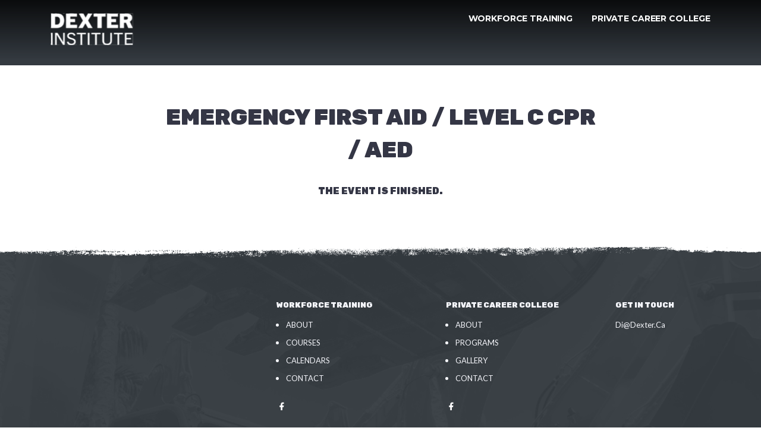

--- FILE ---
content_type: text/html; charset=UTF-8
request_url: https://www.dexterinstitute.com/event/emergency-first-aid-level-c-cpr-aed-50/
body_size: 44617
content:
<!DOCTYPE html>
<html lang="en-CA">
<head profile="http://www.w3.org/2005/10/profile">
    <meta charset="UTF-8">
    <meta name="viewport" content="width=device-width, initial-scale=1">
    <meta http-equiv="X-UA-Compatible" content="IE=edge">
    <link rel="profile" href="http://gmpg.org/xfn/11">

    <link rel="apple-touch-icon" sizes="57x57" href="https://www.dexterinstitute.com/wp-content/themes/wp-bootstrap-starter/favicon/apple-icon-57x57.png">
    <link rel="apple-touch-icon" sizes="60x60" href="https://www.dexterinstitute.com/wp-content/themes/wp-bootstrap-starter/favicon/apple-icon-60x60.png">
    <link rel="apple-touch-icon" sizes="72x72" href="https://www.dexterinstitute.com/wp-content/themes/wp-bootstrap-starter/favicon/apple-icon-72x72.png">
    <link rel="apple-touch-icon" sizes="76x76" href="https://www.dexterinstitute.com/wp-content/themes/wp-bootstrap-starter/favicon/apple-icon-76x76.png">
    <link rel="apple-touch-icon" sizes="114x114" href="https://www.dexterinstitute.com/wp-content/themes/wp-bootstrap-starter/favicon/apple-icon-114x114.png">
    <link rel="apple-touch-icon" sizes="120x120" href="https://www.dexterinstitute.com/wp-content/themes/wp-bootstrap-starter/favicon/apple-icon-120x120.png">
    <link rel="apple-touch-icon" sizes="144x144" href="https://www.dexterinstitute.com/wp-content/themes/wp-bootstrap-starter/favicon/apple-icon-144x144.png">
    <link rel="apple-touch-icon" sizes="152x152" href="https://www.dexterinstitute.com/wp-content/themes/wp-bootstrap-starter/favicon/apple-icon-152x152.png">
    <link rel="apple-touch-icon" sizes="180x180" href="https://www.dexterinstitute.com/wp-content/themes/wp-bootstrap-starter/favicon/apple-icon-180x180.png">
    <link rel="icon" type="image/png" sizes="192x192"  href="https://www.dexterinstitute.com/wp-content/themes/wp-bootstrap-starter/favicon/android-icon-192x192.png">
    <link rel="icon" type="image/png" sizes="32x32" href="https://www.dexterinstitute.com/wp-content/themes/wp-bootstrap-starter/favicon/favicon-32x32.png">
    <link rel="icon" type="image/png" sizes="96x96" href="https://www.dexterinstitute.com/wp-content/themes/wp-bootstrap-starter/favicon/favicon-96x96.png">
    <link rel="icon" type="image/png" sizes="16x16" href="https://www.dexterinstitute.com/wp-content/themes/wp-bootstrap-starter/favicon/favicon-16x16.png">
    <link rel="icon" type="image/png" href="https://www.dexterinstitute.com/wp-content/themes/wp-bootstrap-starter/favicon/favicon.ico">
    <link rel="manifest" href="/favicon/manifest.json">
    <meta name="msapplication-TileColor" content="#ffffff">
    <meta name="msapplication-TileImage" content="/favicon/ms-icon-144x144.png">
    <meta name="theme-color" content="#ffffff">
    <meta name="google-site-verification" content="wRrryfxSm7_f7v1PPmTuN8jDoCysGh6nXwSJZxJLlUc" />

    <title>Emergency First Aid / Level C CPR / AED &#8211; Dexter Institute</title>
<link rel='dns-prefetch' href='//fonts.googleapis.com' />
<link rel='dns-prefetch' href='//s.w.org' />
<link rel="alternate" type="application/rss+xml" title="Dexter Institute &raquo; Feed" href="https://www.dexterinstitute.com/feed/" />
<link rel="alternate" type="application/rss+xml" title="Dexter Institute &raquo; Comments Feed" href="https://www.dexterinstitute.com/comments/feed/" />
<link rel="alternate" type="application/rss+xml" title="Dexter Institute &raquo; Emergency First Aid / Level C CPR / AED Comments Feed" href="https://www.dexterinstitute.com/event/emergency-first-aid-level-c-cpr-aed-50/feed/" />
		<!-- This site uses the Google Analytics by MonsterInsights plugin v8.10.0 - Using Analytics tracking - https://www.monsterinsights.com/ -->
		<!-- Note: MonsterInsights is not currently configured on this site. The site owner needs to authenticate with Google Analytics in the MonsterInsights settings panel. -->
					<!-- No UA code set -->
				<!-- / Google Analytics by MonsterInsights -->
				<script type="text/javascript">
			window._wpemojiSettings = {"baseUrl":"https:\/\/s.w.org\/images\/core\/emoji\/13.0.0\/72x72\/","ext":".png","svgUrl":"https:\/\/s.w.org\/images\/core\/emoji\/13.0.0\/svg\/","svgExt":".svg","source":{"concatemoji":"https:\/\/www.dexterinstitute.com\/wp-includes\/js\/wp-emoji-release.min.js?ver=5.5.15"}};
			!function(e,a,t){var n,r,o,i=a.createElement("canvas"),p=i.getContext&&i.getContext("2d");function s(e,t){var a=String.fromCharCode;p.clearRect(0,0,i.width,i.height),p.fillText(a.apply(this,e),0,0);e=i.toDataURL();return p.clearRect(0,0,i.width,i.height),p.fillText(a.apply(this,t),0,0),e===i.toDataURL()}function c(e){var t=a.createElement("script");t.src=e,t.defer=t.type="text/javascript",a.getElementsByTagName("head")[0].appendChild(t)}for(o=Array("flag","emoji"),t.supports={everything:!0,everythingExceptFlag:!0},r=0;r<o.length;r++)t.supports[o[r]]=function(e){if(!p||!p.fillText)return!1;switch(p.textBaseline="top",p.font="600 32px Arial",e){case"flag":return s([127987,65039,8205,9895,65039],[127987,65039,8203,9895,65039])?!1:!s([55356,56826,55356,56819],[55356,56826,8203,55356,56819])&&!s([55356,57332,56128,56423,56128,56418,56128,56421,56128,56430,56128,56423,56128,56447],[55356,57332,8203,56128,56423,8203,56128,56418,8203,56128,56421,8203,56128,56430,8203,56128,56423,8203,56128,56447]);case"emoji":return!s([55357,56424,8205,55356,57212],[55357,56424,8203,55356,57212])}return!1}(o[r]),t.supports.everything=t.supports.everything&&t.supports[o[r]],"flag"!==o[r]&&(t.supports.everythingExceptFlag=t.supports.everythingExceptFlag&&t.supports[o[r]]);t.supports.everythingExceptFlag=t.supports.everythingExceptFlag&&!t.supports.flag,t.DOMReady=!1,t.readyCallback=function(){t.DOMReady=!0},t.supports.everything||(n=function(){t.readyCallback()},a.addEventListener?(a.addEventListener("DOMContentLoaded",n,!1),e.addEventListener("load",n,!1)):(e.attachEvent("onload",n),a.attachEvent("onreadystatechange",function(){"complete"===a.readyState&&t.readyCallback()})),(n=t.source||{}).concatemoji?c(n.concatemoji):n.wpemoji&&n.twemoji&&(c(n.twemoji),c(n.wpemoji)))}(window,document,window._wpemojiSettings);
		</script>
		<style type="text/css">
img.wp-smiley,
img.emoji {
	display: inline !important;
	border: none !important;
	box-shadow: none !important;
	height: 1em !important;
	width: 1em !important;
	margin: 0 .07em !important;
	vertical-align: -0.1em !important;
	background: none !important;
	padding: 0 !important;
}
</style>
	<link rel='stylesheet' id='mec-select2-style-css'  href='https://www.dexterinstitute.com/wp-content/plugins/modern-events-calendar-lite/assets/packages/select2/select2.min.css?ver=5.13.1' type='text/css' media='all' />
<link rel='stylesheet' id='mec-font-icons-css'  href='https://www.dexterinstitute.com/wp-content/plugins/modern-events-calendar-lite/assets/css/iconfonts.css?ver=5.5.15' type='text/css' media='all' />
<link rel='stylesheet' id='mec-frontend-style-css'  href='https://www.dexterinstitute.com/wp-content/plugins/modern-events-calendar-lite/assets/css/frontend.min.css?ver=5.13.1' type='text/css' media='all' />
<link rel='stylesheet' id='mec-tooltip-style-css'  href='https://www.dexterinstitute.com/wp-content/plugins/modern-events-calendar-lite/assets/packages/tooltip/tooltip.css?ver=5.5.15' type='text/css' media='all' />
<link rel='stylesheet' id='mec-tooltip-shadow-style-css'  href='https://www.dexterinstitute.com/wp-content/plugins/modern-events-calendar-lite/assets/packages/tooltip/tooltipster-sideTip-shadow.min.css?ver=5.5.15' type='text/css' media='all' />
<link rel='stylesheet' id='mec-featherlight-style-css'  href='https://www.dexterinstitute.com/wp-content/plugins/modern-events-calendar-lite/assets/packages/featherlight/featherlight.css?ver=5.5.15' type='text/css' media='all' />
<link rel='stylesheet' id='mec-google-fonts-css'  href='//fonts.googleapis.com/css?family=Montserrat%3A400%2C700%7CRoboto%3A100%2C300%2C400%2C700&#038;ver=5.5.15' type='text/css' media='all' />
<link rel='stylesheet' id='mec-lity-style-css'  href='https://www.dexterinstitute.com/wp-content/plugins/modern-events-calendar-lite/assets/packages/lity/lity.min.css?ver=5.5.15' type='text/css' media='all' />
<link rel='stylesheet' id='wp-block-library-css'  href='https://www.dexterinstitute.com/wp-includes/css/dist/block-library/style.min.css?ver=5.5.15' type='text/css' media='all' />
<link rel='stylesheet' id='wp-bootstrap-starter-bootstrap-css-css'  href='https://www.dexterinstitute.com/wp-content/themes/wp-bootstrap-starter/inc/assets/css/bootstrap.min.css?ver=5.5.15' type='text/css' media='all' />
<link rel='stylesheet' id='wp-bootstrap-starter-fontawesome-cdn-css'  href='https://www.dexterinstitute.com/wp-content/themes/wp-bootstrap-starter/inc/assets/css/fontawesome.min.css?ver=5.5.15' type='text/css' media='all' />
<link rel='stylesheet' id='glide-css-css'  href='https://www.dexterinstitute.com/wp-content/themes/wp-bootstrap-starter/assets/css/glide.css?ver=5.5.15' type='text/css' media='all' />
<link rel='stylesheet' id='custom-css-css'  href='https://www.dexterinstitute.com/wp-content/themes/wp-bootstrap-starter/assets/css/style.css?ver=5.5.15' type='text/css' media='all' />
<script type='text/javascript' src='https://www.dexterinstitute.com/wp-includes/js/jquery/jquery.js?ver=1.12.4-wp' id='jquery-core-js'></script>
<script type='text/javascript' id='mec-frontend-script-js-extra'>
/* <![CDATA[ */
var mecdata = {"day":"day","days":"days","hour":"hour","hours":"hours","minute":"minute","minutes":"minutes","second":"second","seconds":"seconds","elementor_edit_mode":"no","recapcha_key":"","ajax_url":"https:\/\/www.dexterinstitute.com\/wp-admin\/admin-ajax.php","fes_nonce":"be1f3c8ec4","current_year":"2026","current_month":"01","datepicker_format":"yy-mm-dd&Y-m-d"};
/* ]]> */
</script>
<script type='text/javascript' src='https://www.dexterinstitute.com/wp-content/plugins/modern-events-calendar-lite/assets/js/frontend.js?ver=5.13.1' id='mec-frontend-script-js'></script>
<script type='text/javascript' src='https://www.dexterinstitute.com/wp-content/plugins/modern-events-calendar-lite/assets/js/events.js?ver=5.13.1' id='mec-events-script-js'></script>
<!--[if lt IE 9]>
<script type='text/javascript' src='https://www.dexterinstitute.com/wp-content/themes/wp-bootstrap-starter/inc/assets/js/html5.js?ver=3.7.0' id='html5hiv-js'></script>
<![endif]-->
<script type='text/javascript' src='https://www.dexterinstitute.com/wp-content/themes/wp-bootstrap-starter/assets/js/glide.js?ver=5.5.15' id='glide-js-js'></script>
<script type='text/javascript' src='https://www.dexterinstitute.com/wp-content/themes/wp-bootstrap-starter/assets/js/script.js?ver=5.5.15' id='custom-js-js'></script>
<link rel="https://api.w.org/" href="https://www.dexterinstitute.com/wp-json/" /><link rel="alternate" type="application/json" href="https://www.dexterinstitute.com/wp-json/wp/v2/mec-events/2330" /><link rel="EditURI" type="application/rsd+xml" title="RSD" href="https://www.dexterinstitute.com/xmlrpc.php?rsd" />
<link rel="wlwmanifest" type="application/wlwmanifest+xml" href="https://www.dexterinstitute.com/wp-includes/wlwmanifest.xml" /> 
<link rel='prev' title='IOC Core Underground Training' href='https://www.dexterinstitute.com/event/ioc-core-underground-training-20/' />
<link rel='next' title='Excavation &#038; Trenching Safety' href='https://www.dexterinstitute.com/event/excavation-trenching-safety-37/' />
<meta name="generator" content="WordPress 5.5.15" />
<link rel="canonical" href="https://www.dexterinstitute.com/event/emergency-first-aid-level-c-cpr-aed-50/" />
<link rel='shortlink' href='https://www.dexterinstitute.com/?p=2330' />
<link rel="alternate" type="application/json+oembed" href="https://www.dexterinstitute.com/wp-json/oembed/1.0/embed?url=https%3A%2F%2Fwww.dexterinstitute.com%2Fevent%2Femergency-first-aid-level-c-cpr-aed-50%2F" />
<link rel="alternate" type="text/xml+oembed" href="https://www.dexterinstitute.com/wp-json/oembed/1.0/embed?url=https%3A%2F%2Fwww.dexterinstitute.com%2Fevent%2Femergency-first-aid-level-c-cpr-aed-50%2F&#038;format=xml" />
<link rel="pingback" href="https://www.dexterinstitute.com/xmlrpc.php">    <style type="text/css">
        #page-sub-header { background: #fff; }
    </style>
    <style type="text/css">.recentcomments a{display:inline !important;padding:0 !important;margin:0 !important;}</style><link rel="icon" href="https://www.dexterinstitute.com/wp-content/uploads/2024/09/cropped-Lettermark-1-32x32.png" sizes="32x32" />
<link rel="icon" href="https://www.dexterinstitute.com/wp-content/uploads/2024/09/cropped-Lettermark-1-192x192.png" sizes="192x192" />
<link rel="apple-touch-icon" href="https://www.dexterinstitute.com/wp-content/uploads/2024/09/cropped-Lettermark-1-180x180.png" />
<meta name="msapplication-TileImage" content="https://www.dexterinstitute.com/wp-content/uploads/2024/09/cropped-Lettermark-1-270x270.png" />

    <!-- Google Tag Manager -->
    <script>(function(w,d,s,l,i){w[l]=w[l]||[];w[l].push({'gtm.start':
            new Date().getTime(),event:'gtm.js'});var f=d.getElementsByTagName(s)[0],
          j=d.createElement(s),dl=l!='dataLayer'?'&l='+l:'';j.async=true;j.src=
          'https://www.googletagmanager.com/gtm.js?id='+i+dl;f.parentNode.insertBefore(j,f);
      })(window,document,'script','dataLayer','GTM-NDJDTXD');</script>
    <!-- End Google Tag Manager -->
</head>


<body class="mec-events-template-default single single-mec-events postid-2330 group-blog">

<!-- Google Tag Manager (noscript) -->
<noscript><iframe src="https://www.googletagmanager.com/ns.html?id=GTM-NDJDTXD"
                  height="0" width="0" style="display:none;visibility:hidden"></iframe></noscript>
<!-- End Google Tag Manager (noscript) -->

<div id="page" class="site site-wrap emergency-first-aid-level-c-cpr-aed-50">
	<a class="skip-link screen-reader-text" href="#content">Skip to content</a>
            <header id="masthead" class="site-header navbar-static-top navbar-light" role="banner">
            <div class="gradient"></div>
            <nav class="navbar navbar-expand-sm p-0">
                <div class="navbar-brand">
                                            <a class="site-title" style="height: auto; margin-bottom: 12px;
    margin-top: 12px; width: auto;" href="https://www.dexterinstitute.com/">
                                                    <svg style="margin-top: 10px;" width="139" height="54" viewBox="0 0 139 54" fill="none" xmlns="http://www.w3.org/2000/svg" xmlns:xlink="http://www.w3.org/1999/xlink">
                                <rect x="0.504028" y="0.623169" width="137.819" height="53.1419" fill="url(#pattern0_1854_1449)"/>
                                <defs>
                                    <pattern id="pattern0_1854_1449" patternContentUnits="objectBoundingBox" width="1" height="1">
                                    <use xlink:href="#image0_1854_1449" transform="scale(0.000605327 0.00156986)"/>
                                    </pattern>
                                    <image id="image0_1854_1449" width="1652" height="637" xlink:href="[data-uri]"/>
                                </defs>
                            </svg>
                                                </a>
                                    </div>
                <button class="navbar-toggler" type="button" data-toggle="collapse" data-target="#main-nav" aria-controls="" aria-expanded="false" aria-label="Toggle navigation">
                    <svg width="20" height="15" viewBox="0 0 20 15" fill="none" xmlns="http://www.w3.org/2000/svg">
                        <path d="M1 7.84839H19" stroke="white" stroke-width="2" stroke-linecap="round" stroke-linejoin="round"/>
                        <path d="M1 1.84839H19" stroke="white" stroke-width="2" stroke-linecap="round" stroke-linejoin="round"/>
                        <path d="M1 13.8484H19" stroke="white" stroke-width="2" stroke-linecap="round" stroke-linejoin="round"/>
                    </svg>
                </button>

                <div id="main-nav" class="collapse navbar-collapse justify-content-end"><ul id="menu-primary-navigation" class="navbar-nav"><li itemscope="itemscope" itemtype="https://www.schema.org/SiteNavigationElement" id="menu-item-2409" class="menu-item menu-item-type-custom menu-item-object-custom menu-item-has-children dropdown menu-item-2409 nav-item"><a title="Workforce Training" href="#" data-toggle="dropdown" aria-haspopup="true" aria-expanded="false" class="dropdown-toggle nav-link" id="menu-item-dropdown-2409">Workforce Training</a>
<ul class="dropdown-menu" aria-labelledby="menu-item-dropdown-2409" role="menu">
	<li itemscope="itemscope" itemtype="https://www.schema.org/SiteNavigationElement" id="menu-item-269" class="menu-item menu-item-type-post_type menu-item-object-page menu-item-269 nav-item"><a title="About" href="https://www.dexterinstitute.com/workforce-training/about/" class="dropdown-item">About</a></li>
	<li itemscope="itemscope" itemtype="https://www.schema.org/SiteNavigationElement" id="menu-item-268" class="menu-item menu-item-type-post_type menu-item-object-page menu-item-268 nav-item"><a title="Courses" href="https://www.dexterinstitute.com/workforce-training/courses/" class="dropdown-item">Courses</a></li>
	<li itemscope="itemscope" itemtype="https://www.schema.org/SiteNavigationElement" id="menu-item-267" class="menu-item menu-item-type-post_type menu-item-object-page menu-item-267 nav-item"><a title="Calendars" href="https://www.dexterinstitute.com/workforce-training/calendars/" class="dropdown-item">Calendars</a></li>
	<li itemscope="itemscope" itemtype="https://www.schema.org/SiteNavigationElement" id="menu-item-265" class="menu-item menu-item-type-post_type menu-item-object-page menu-item-265 nav-item"><a title="Contact" href="https://www.dexterinstitute.com/workforce-training/contact/" class="dropdown-item">Contact</a></li>
</ul>
</li>
<li itemscope="itemscope" itemtype="https://www.schema.org/SiteNavigationElement" id="menu-item-2410" class="menu-item menu-item-type-custom menu-item-object-custom menu-item-has-children dropdown menu-item-2410 nav-item"><a title="Private Career College" href="#" data-toggle="dropdown" aria-haspopup="true" aria-expanded="false" class="dropdown-toggle nav-link" id="menu-item-dropdown-2410">Private Career College</a>
<ul class="dropdown-menu" aria-labelledby="menu-item-dropdown-2410" role="menu">
	<li itemscope="itemscope" itemtype="https://www.schema.org/SiteNavigationElement" id="menu-item-273" class="menu-item menu-item-type-post_type menu-item-object-page menu-item-273 nav-item"><a title="About" href="https://www.dexterinstitute.com/private-career-college/about/" class="dropdown-item">About</a></li>
	<li itemscope="itemscope" itemtype="https://www.schema.org/SiteNavigationElement" id="menu-item-272" class="menu-item menu-item-type-post_type menu-item-object-page menu-item-has-children dropdown menu-item-272 nav-item"><a title="Programs" href="https://www.dexterinstitute.com/private-career-college/programs/" class="dropdown-item">Programs</a></li>
	<li itemscope="itemscope" itemtype="https://www.schema.org/SiteNavigationElement" id="menu-item-271" class="menu-item menu-item-type-post_type menu-item-object-page menu-item-271 nav-item"><a title="Gallery" href="https://www.dexterinstitute.com/private-career-college/gallery/" class="dropdown-item">Gallery</a></li>
	<li itemscope="itemscope" itemtype="https://www.schema.org/SiteNavigationElement" id="menu-item-270" class="menu-item menu-item-type-post_type menu-item-object-page menu-item-270 nav-item"><a title="Contact" href="https://www.dexterinstitute.com/private-career-college/contact/" class="dropdown-item">Contact</a></li>
</ul>
</li>
</ul></div><div id="main-nav-large" class="collapse navbar-collapse justify-content-end"><ul id="menu-mobile" class="navbar-nav"><li itemscope="itemscope" itemtype="https://www.schema.org/SiteNavigationElement" id="menu-item-2412" class="menu-item menu-item-type-custom menu-item-object-custom menu-item-has-children dropdown menu-item-2412 nav-item"><a title="Workforce Training" href="/workforce-training/about/" class="nav-link">Workforce Training</a></li>
<li itemscope="itemscope" itemtype="https://www.schema.org/SiteNavigationElement" id="menu-item-2411" class="menu-item menu-item-type-custom menu-item-object-custom menu-item-has-children dropdown menu-item-2411 nav-item"><a title="Private Career College" href="/private-career-college/about/" class="nav-link">Private Career College</a></li>
</ul></div>
            </nav>

            <div class="section-nav" style="margin: -64px 0 32px;">
                <div id="workforce" class="menu-workforce-training-container"><ul id="menu-workforce-training" class="sub-nav"><li itemscope="itemscope" itemtype="https://www.schema.org/SiteNavigationElement" id="menu-item-248" class="menu-item menu-item-type-post_type menu-item-object-page menu-item-248 nav-item"><a title="About" href="https://www.dexterinstitute.com/workforce-training/about/" class="nav-link">About</a></li>
<li itemscope="itemscope" itemtype="https://www.schema.org/SiteNavigationElement" id="menu-item-247" class="menu-item menu-item-type-post_type menu-item-object-page menu-item-247 nav-item"><a title="Courses" href="https://www.dexterinstitute.com/workforce-training/courses/" class="nav-link">Courses</a></li>
<li itemscope="itemscope" itemtype="https://www.schema.org/SiteNavigationElement" id="menu-item-246" class="menu-item menu-item-type-post_type menu-item-object-page menu-item-246 nav-item"><a title="Calendars" href="https://www.dexterinstitute.com/workforce-training/calendars/" class="nav-link">Calendars</a></li>
<li itemscope="itemscope" itemtype="https://www.schema.org/SiteNavigationElement" id="menu-item-244" class="menu-item menu-item-type-post_type menu-item-object-page menu-item-244 nav-item"><a title="Contact" href="https://www.dexterinstitute.com/workforce-training/contact/" class="nav-link">Contact</a></li>
</ul></div><div id="private" class="menu-private-career-college-container"><ul id="menu-private-career-college" class="sub-nav"><li itemscope="itemscope" itemtype="https://www.schema.org/SiteNavigationElement" id="menu-item-253" class="menu-item menu-item-type-post_type menu-item-object-page menu-item-253 nav-item"><a title="About" href="https://www.dexterinstitute.com/private-career-college/about/" class="nav-link">About</a></li>
<li itemscope="itemscope" itemtype="https://www.schema.org/SiteNavigationElement" id="menu-item-252" class="menu-item menu-item-type-post_type menu-item-object-page menu-item-has-children dropdown menu-item-252 nav-item"><a title="Programs" href="#" data-toggle="dropdown" aria-haspopup="true" aria-expanded="false" class="dropdown-toggle nav-link" id="menu-item-dropdown-252">Programs</a>
<ul class="dropdown-menu" aria-labelledby="menu-item-dropdown-252" role="menu">
	<li itemscope="itemscope" itemtype="https://www.schema.org/SiteNavigationElement" id="menu-item-1533" class="menu-item menu-item-type-post_type menu-item-object-page menu-item-1533 nav-item"><a title="Overview" href="https://www.dexterinstitute.com/private-career-college/programs/" class="dropdown-item">Overview</a></li>
	<li itemscope="itemscope" itemtype="https://www.schema.org/SiteNavigationElement" id="menu-item-1527" class="menu-item menu-item-type-post_type menu-item-object-page menu-item-1527 nav-item"><a title="Heavy Civil Construction" href="https://www.dexterinstitute.com/private-career-college/programs/heavy-civil-construction-program/" class="dropdown-item">Heavy Civil Construction</a></li>
	<li itemscope="itemscope" itemtype="https://www.schema.org/SiteNavigationElement" id="menu-item-1526" class="menu-item menu-item-type-post_type menu-item-object-page menu-item-1526 nav-item"><a title="Commercial Driving" href="https://www.dexterinstitute.com/private-career-college/programs/commercial-driver-program/" class="dropdown-item">Commercial Driving</a></li>
</ul>
</li>
<li itemscope="itemscope" itemtype="https://www.schema.org/SiteNavigationElement" id="menu-item-251" class="menu-item menu-item-type-post_type menu-item-object-page menu-item-251 nav-item"><a title="Gallery" href="https://www.dexterinstitute.com/private-career-college/gallery/" class="nav-link">Gallery</a></li>
<li itemscope="itemscope" itemtype="https://www.schema.org/SiteNavigationElement" id="menu-item-250" class="menu-item menu-item-type-post_type menu-item-object-page menu-item-250 nav-item"><a title="Contact" href="https://www.dexterinstitute.com/private-career-college/contact/" class="nav-link">Contact</a></li>
</ul></div>            </div>
        </header><!-- #masthead -->

                    <section class="no-hero"></section>
            
    <section class="course">
        <div class="container">
            <div class="row">

                <div class="col-12">
                    <h1 class="text-center">Emergency First Aid / Level C CPR / AED</h1>
                    <div class="course__content">
                                            </div>
                </div>

                <div class="col-12">
                    <div class="mec-events-meta-group mec-events-meta-group-countdown"><div class="mec-end-counts"><h3>The event is finished.</h3></div></div>                </div>

            </div>
        </div>
    </section>


<footer class="footer section-background">
    <div class="footer__background" style="background-image: url(https://www.dexterinstitute.com/wp-content/uploads/2020/12/new-footer.jpg);"></div>
    <div class="footer__gradient"></div>
    <div class="container">

        <div class="row" style="justify-content: flex-end;">

            <!--
            <div class="col-12 col-lg-4 footer__address">
                <div class="footer__logo">
                    <svg width="130" height="82" viewBox="0 0 90 59" fill="none" xmlns="http://www.w3.org/2000/svg">
                        <g filter="url(#filter0_d)">
                            <path fill-rule="evenodd" clip-rule="evenodd" d="M35.3235 0.670736C35.3235 0.764641 34.9419 0.841472 34.4754 0.841472C34.009 0.841472 33.6274 0.918303 33.6274 1.01221C33.6274 1.11175 34.1927 1.18294 34.9843 1.18294C35.7759 1.18294 36.3412 1.11175 36.3412 1.01221C36.3412 0.917279 36.7936 0.841472 37.359 0.841472C37.9243 0.841472 38.3767 0.917279 38.3767 1.01221C38.3767 1.1097 38.8855 1.18294 39.564 1.18294C40.2425 1.18294 40.7513 1.25619 40.7513 1.35368C40.7513 1.44759 41.0566 1.52442 41.4298 1.52442C41.8029 1.52442 42.1083 1.60125 42.1083 1.69515C42.1083 1.78906 42.2609 1.86589 42.4475 1.86589C42.6341 1.86589 42.7867 1.94272 42.7867 2.03662C42.7867 2.13053 42.9776 2.20736 43.2108 2.20736C43.444 2.20736 43.6348 2.28419 43.6348 2.3781C43.6348 2.472 43.7875 2.54883 43.9741 2.54883C44.1606 2.54883 44.3133 2.62566 44.3133 2.71957C44.3133 2.81347 44.4278 2.8903 44.5677 2.8903C44.7077 2.8903 44.8222 2.96714 44.8222 3.06104C44.8222 3.15495 44.9441 3.23178 45.0934 3.23178C45.2425 3.23178 45.5785 3.46227 45.8399 3.74399C46.1012 4.0257 46.394 4.25619 46.4902 4.25619C46.5864 4.25619 46.7136 4.40986 46.7728 4.59767C46.832 4.78548 46.9897 4.93914 47.1234 4.93914C47.257 4.93914 47.3664 5.01597 47.3664 5.10987C47.3664 5.20378 47.4809 5.28061 47.6208 5.28061C47.7608 5.28061 47.8753 5.40337 47.8753 5.55362C47.8753 5.70369 48.1043 6.04192 48.3841 6.30503C48.664 6.56813 48.893 6.88946 48.893 7.0187C48.893 7.14812 49.0456 7.36478 49.2322 7.50018C49.4188 7.63557 49.5715 7.88297 49.5715 8.05012C49.5715 8.2171 49.6478 8.35386 49.7411 8.35386C49.8344 8.35386 49.9107 8.49062 49.9107 8.6576C49.9107 8.82475 50.0634 9.07215 50.2499 9.20754C50.4365 9.34293 50.5892 9.54833 50.5892 9.66409C50.5892 9.98678 50.965 10.7442 51.1253 10.7442C51.2035 10.7442 51.2676 10.5905 51.2676 10.4027C51.2676 10.2149 51.1913 10.0612 51.098 10.0612C51.0047 10.0612 50.9284 9.90756 50.9284 9.71975C50.9284 9.53194 50.8521 9.37827 50.7588 9.37827C50.6655 9.37827 50.5892 9.22461 50.5892 9.0368C50.5892 8.84899 50.5128 8.69533 50.4195 8.69533C50.3263 8.69533 50.2499 8.54167 50.2499 8.35386C50.2499 8.16605 50.1736 8.01239 50.0803 8.01239C49.987 8.01239 49.9107 7.87563 49.9107 7.70865C49.9107 7.5415 49.758 7.2941 49.5715 7.15871C49.3849 7.02331 49.2322 6.77592 49.2322 6.60877C49.2322 6.44179 49.1559 6.30503 49.0626 6.30503C48.9693 6.30503 48.893 6.18875 48.893 6.04653C48.893 5.7095 46.0923 2.8903 45.7574 2.8903C45.6161 2.8903 45.5006 2.81347 45.5006 2.71957C45.5006 2.62566 45.3861 2.54883 45.2462 2.54883C45.1063 2.54883 44.9918 2.472 44.9918 2.3781C44.9918 2.28419 44.8773 2.20736 44.7373 2.20736C44.5974 2.20736 44.4829 2.13053 44.4829 2.03662C44.4829 1.94272 44.3303 1.86589 44.1437 1.86589C43.9571 1.86589 43.8044 1.78906 43.8044 1.69515C43.8044 1.60125 43.6136 1.52442 43.3804 1.52442C43.1472 1.52442 42.9564 1.44759 42.9564 1.35368C42.9564 1.25978 42.7655 1.18294 42.5323 1.18294C42.2991 1.18294 42.1083 1.10611 42.1083 1.01221C42.1083 0.917279 41.6559 0.841472 41.0906 0.841472C40.5252 0.841472 40.0728 0.765665 40.0728 0.670736C40.0728 0.56505 39.1683 0.5 37.6982 0.5C36.2281 0.5 35.3235 0.56505 35.3235 0.670736ZM40.0728 2.64018C40.0728 2.69037 40.8361 3.49437 41.769 4.42693C42.7019 5.35949 43.4652 6.22341 43.4652 6.34669C43.4652 6.47013 43.6179 6.68184 43.8044 6.81723C43.991 6.95263 44.1437 7.20002 44.1437 7.36718C44.1437 7.53415 44.22 7.67091 44.3133 7.67091C44.4066 7.67091 44.4829 7.82458 44.4829 8.01239C44.4829 8.2002 44.5592 8.35386 44.6525 8.35386C44.7458 8.35386 44.8222 8.50752 44.8222 8.69533C44.8222 8.88314 44.8985 9.0368 44.9918 9.0368C45.0851 9.0368 45.1614 9.19046 45.1614 9.37827C45.1614 9.56608 45.2377 9.71975 45.331 9.71975C45.4243 9.71975 45.5006 9.87341 45.5006 10.0612C45.5006 10.249 45.577 10.4027 45.6702 10.4027C45.7635 10.4027 45.8399 10.5564 45.8399 10.7442C45.8399 10.932 45.9025 11.0856 45.9788 11.0856C46.0553 11.0856 46.2217 11.4698 46.3487 11.9393C46.4758 12.4088 46.6422 12.793 46.7187 12.793C46.795 12.793 46.8576 13.0235 46.8576 13.3052C46.8576 13.5869 46.9339 13.8174 47.0272 13.8174C47.1205 13.8174 47.1968 13.9723 47.1968 14.1616C47.1968 14.6424 47.5918 15.8662 47.7469 15.8662C47.8176 15.8662 47.8753 16.1736 47.8753 16.5492C47.8753 16.9248 47.9516 17.2321 48.0449 17.2321C48.1382 17.2321 48.2145 17.5395 48.2145 17.9151C48.2145 18.2907 48.2908 18.598 48.3841 18.598C48.4774 18.598 48.5549 18.8092 48.5563 19.0675C48.5578 19.3259 48.633 19.6523 48.7234 19.7932C48.8379 19.9716 48.8886 19.6737 48.8904 18.8114C48.8918 18.1307 48.8238 17.5736 48.7391 17.5736C48.6543 17.5736 48.5478 17.1703 48.502 16.6772C48.4564 16.1842 48.3292 15.4351 48.2196 15.0126C48.11 14.59 47.9794 13.9945 47.9292 13.6894C47.8792 13.3843 47.7701 13.1345 47.6872 13.1345C47.6041 13.1345 47.536 12.904 47.536 12.6223C47.536 12.3405 47.4597 12.1101 47.3664 12.1101C47.2731 12.1101 47.1968 11.9564 47.1968 11.7686C47.1968 11.5808 47.1205 11.4271 47.0272 11.4271C46.9339 11.4271 46.8576 11.1966 46.8576 10.9149C46.8576 10.6332 46.7812 10.4027 46.688 10.4027C46.5947 10.4027 46.5183 10.249 46.5183 10.0612C46.5183 9.87341 46.442 9.71975 46.3487 9.71975C46.2554 9.71975 46.1791 9.56608 46.1791 9.37827C46.1791 9.19046 46.1121 9.0368 46.03 9.0368C45.9481 9.0368 45.7861 8.80631 45.6702 8.5246C45.5544 8.24288 45.3924 8.01239 45.3105 8.01239C45.2284 8.01239 45.1614 7.87563 45.1614 7.70865C45.1614 7.5415 45.0087 7.2941 44.8222 7.15871C44.6356 7.02331 44.4829 6.8128 44.4829 6.69106C44.4829 6.56916 44.0059 5.98336 43.4228 5.38903C42.8398 4.79487 42.2504 4.14334 42.1132 3.94101C41.976 3.73869 41.7967 3.57325 41.7147 3.57325C41.633 3.57325 41.3519 3.34276 41.0906 3.06104C40.6786 2.61713 40.0728 2.36666 40.0728 2.64018ZM29.0477 3.74399C29.0477 3.83789 28.9664 3.91472 28.867 3.91472C28.6519 3.91472 27.0122 5.5782 27.0122 5.7964C27.0122 5.87989 26.8214 6.1401 26.5882 6.37486C26.355 6.60962 26.1642 6.88553 26.1642 6.98797C26.1642 7.09041 25.9793 7.36035 25.7533 7.58777C25.5272 7.81536 25.2932 8.15751 25.233 8.34839C25.1727 8.53928 25.0525 8.69533 24.9655 8.69533C24.8785 8.69533 24.8072 8.84899 24.8072 9.0368C24.8072 9.22461 24.7309 9.37827 24.6376 9.37827C24.5443 9.37827 24.468 9.60877 24.468 9.89048C24.468 10.1722 24.3916 10.4027 24.2984 10.4027C24.2051 10.4027 24.1287 10.6332 24.1287 10.9149C24.1287 11.1966 24.06 11.4271 23.9763 11.4271C23.7973 11.4271 23.6343 12.4916 23.5125 14.4577C23.4608 15.2936 23.4908 15.8662 23.5863 15.8662C23.6747 15.8662 23.8124 16.116 23.8921 16.4211C24.002 16.8415 24.0497 16.5104 24.0885 15.0552C24.1175 13.9675 24.211 13.1345 24.304 13.1345C24.3942 13.1345 24.468 12.7503 24.468 12.2808C24.468 11.8113 24.5443 11.4271 24.6376 11.4271C24.7309 11.4271 24.8072 11.2734 24.8072 11.0856C24.8072 10.8978 24.8835 10.7442 24.9768 10.7442C25.0701 10.7442 25.1465 10.5137 25.1465 10.232C25.1465 9.95024 25.2228 9.71975 25.3161 9.71975C25.4094 9.71975 25.4857 9.56608 25.4857 9.37827C25.4857 9.19046 25.5527 9.0368 25.6348 9.0368C25.7167 9.0368 25.8787 8.80631 25.9945 8.5246C26.1104 8.24288 26.2724 8.01239 26.3543 8.01239C26.4364 8.01239 26.5034 7.85872 26.5034 7.67091C26.5034 7.4831 26.5797 7.32944 26.673 7.32944C26.7663 7.32944 26.8426 7.21078 26.8426 7.06566C26.8426 6.92053 27.0335 6.60962 27.2667 6.37486C27.4999 6.1401 27.6907 5.87631 27.6907 5.78872C27.6907 5.70113 28.1105 5.20685 28.6236 4.69037C29.6276 3.67979 29.6924 3.57325 29.3021 3.57325C29.1622 3.57325 29.0477 3.65008 29.0477 3.74399ZM32.9489 4.01136C32.9489 4.31766 33.4962 4.98933 34.8349 6.32517C35.6633 7.15205 36.3412 7.94665 36.3412 8.09127C36.3412 8.23571 36.4176 8.35386 36.5109 8.35386C36.6042 8.35386 36.6805 8.49062 36.6805 8.6576C36.6805 8.82475 36.8331 9.07215 37.0197 9.20754C37.2063 9.34293 37.359 9.59033 37.359 9.75748C37.359 9.92446 37.4353 10.0612 37.5286 10.0612C37.6219 10.0612 37.6982 10.2149 37.6982 10.4027C37.6982 10.5905 37.7745 10.7442 37.8678 10.7442C37.9611 10.7442 38.0374 10.8978 38.0374 11.0856C38.0374 11.2734 38.1 11.4271 38.1763 11.4271C38.2528 11.4271 38.4192 11.8113 38.5463 12.2808C38.6733 12.7503 38.8397 13.1345 38.9162 13.1345C38.9925 13.1345 39.0551 13.2881 39.0551 13.4759C39.0551 13.6638 39.1315 13.8174 39.2248 13.8174C39.318 13.8174 39.3944 14.0479 39.3944 14.3296C39.3944 14.6113 39.4541 14.8418 39.527 14.8418C39.5999 14.8418 39.7558 15.2069 39.8734 15.6528C39.9909 16.0988 40.2365 16.9349 40.4192 17.5106C40.6019 18.0863 40.7513 18.7203 40.7513 18.9192C40.7513 19.1183 40.8276 19.281 40.9209 19.281C41.0142 19.281 41.0938 19.5692 41.0977 19.9212C41.1016 20.2735 41.2561 20.8304 41.4412 21.1591L41.7775 21.7566L41.6947 20.9883C41.6493 20.5658 41.53 19.7206 41.4298 19.1102C41.3295 18.4998 41.2045 17.674 41.152 17.2748C41.0994 16.8756 40.9961 16.5492 40.9225 16.5492C40.8487 16.5492 40.7396 16.2612 40.6801 15.9089C40.4165 14.3505 40.3665 14.1589 40.224 14.1589C40.1409 14.1589 40.0728 13.9284 40.0728 13.6467C40.0728 13.365 39.9965 13.1345 39.9032 13.1345C39.8099 13.1345 39.7336 12.9808 39.7336 12.793C39.7336 12.6052 39.6668 12.4515 39.5852 12.4515C39.5036 12.4515 39.3928 12.2303 39.3391 11.96C39.2853 11.6895 39.1231 11.3493 38.9786 11.2038C38.8341 11.0583 38.7159 10.8186 38.7159 10.6709C38.7159 10.5234 38.6396 10.4027 38.5463 10.4027C38.453 10.4027 38.3767 10.249 38.3767 10.0612C38.3767 9.87341 38.3003 9.71975 38.207 9.71975C38.1138 9.71975 38.0374 9.58299 38.0374 9.41601C38.0374 9.24886 37.8848 9.00146 37.6982 8.86607C37.5116 8.73067 37.359 8.51674 37.359 8.3904C37.359 8.26422 36.9773 7.78684 36.5109 7.32944C36.0444 6.87204 35.6628 6.41259 35.6628 6.30827C35.6628 6.06822 34.8888 5.28061 34.6527 5.28061C34.5552 5.28061 34.4754 5.20378 34.4754 5.10987C34.4754 5.01597 34.3917 4.93914 34.289 4.93914C34.1866 4.93914 33.8887 4.70864 33.6274 4.42693C33.174 3.93845 32.9489 3.8005 32.9489 4.01136ZM38.7159 5.37161C38.7159 5.42181 38.983 5.73169 39.3096 6.06036C39.6361 6.38903 39.9032 6.72862 39.9032 6.81519C39.9032 6.90175 40.094 7.16451 40.3273 7.39927C40.5605 7.63404 40.7513 7.92787 40.7513 8.05234C40.7513 8.17663 40.904 8.3892 41.0906 8.5246C41.2771 8.65999 41.4298 8.90738 41.4298 9.07454C41.4298 9.24152 41.5061 9.37827 41.5994 9.37827C41.6927 9.37827 41.769 9.53194 41.769 9.71975C41.769 9.90756 41.8454 10.0612 41.9386 10.0612C42.0319 10.0612 42.1083 10.2917 42.1083 10.5734C42.1083 10.8551 42.1846 11.0856 42.2779 11.0856C42.3712 11.0856 42.4475 11.3161 42.4475 11.5978C42.4475 11.8796 42.5238 12.1101 42.6171 12.1101C42.7104 12.1101 42.7867 12.3405 42.7867 12.6223C42.7867 12.904 42.8631 13.1345 42.9564 13.1345C43.0496 13.1345 43.126 13.365 43.126 13.6467C43.126 13.9284 43.2023 14.1589 43.2956 14.1589C43.3889 14.1589 43.4664 14.3701 43.4678 14.6284C43.4693 14.8867 43.5444 15.2132 43.6348 15.354C43.8562 15.6988 43.8636 14.2912 43.6442 13.5734C43.5561 13.2851 43.308 12.4541 43.0929 11.7267C42.8778 10.9994 42.6446 10.4041 42.5747 10.4035C42.5048 10.403 42.4475 10.1891 42.4475 9.92822C42.4475 9.64958 42.3074 9.35215 42.1083 9.20754C41.9217 9.07215 41.769 8.82475 41.769 8.6576C41.769 8.49062 41.6927 8.35386 41.5994 8.35386C41.5061 8.35386 41.4298 8.23742 41.4298 8.09502C41.4298 7.95263 40.8585 7.26115 40.1604 6.5584C38.9674 5.35761 38.7159 5.15085 38.7159 5.37161ZM51.2676 11.5978C51.2676 11.6917 51.344 11.7686 51.4373 11.7686C51.5305 11.7686 51.6069 11.6917 51.6069 11.5978C51.6069 11.5039 51.5305 11.4271 51.4373 11.4271C51.344 11.4271 51.2676 11.5039 51.2676 11.5978ZM23.2243 17.5309C23.1494 17.7421 23.0171 17.9151 22.93 17.9151C22.843 17.9151 22.7718 18.1456 22.7718 18.4273C22.7718 18.709 22.8481 18.9395 22.9414 18.9395C23.0347 18.9395 23.111 19.17 23.111 19.4517C23.111 19.7334 23.1874 19.9639 23.2807 19.9639C23.3739 19.9639 23.4503 20.0805 23.4503 20.2233C23.4503 20.5386 25.5605 22.6957 25.8692 22.6957C25.9901 22.6957 26.1993 22.8493 26.3338 23.0372C26.4683 23.225 26.6759 23.3786 26.7953 23.3786C26.9145 23.3786 27.0122 23.4555 27.0122 23.5494C27.0122 23.6433 27.11 23.7201 27.2292 23.7201C27.3486 23.7201 27.5562 23.8738 27.6907 24.0616C27.8252 24.2494 28.0378 24.403 28.1633 24.403C28.2886 24.403 28.7717 24.7963 29.2366 25.2767C29.7017 25.7573 30.1239 26.1084 30.1749 26.057C30.226 26.0057 29.917 25.6105 29.488 25.1789C29.0592 24.7473 28.7084 24.3192 28.7084 24.2279C28.7084 24.1364 28.6246 24.0616 28.522 24.0616C28.4196 24.0616 28.1217 23.8311 27.8603 23.5494C27.599 23.2677 27.2797 23.0372 27.1513 23.0372C27.0228 23.0372 26.8075 22.8835 26.673 22.6957C26.5385 22.5079 26.3292 22.3542 26.2079 22.3542C25.899 22.3542 24.1287 20.5401 24.1287 20.2238C24.1287 20.0809 24.0606 19.9639 23.9773 19.9639C23.7269 19.9639 23.5646 19.4281 23.4596 18.2565C23.3845 17.4153 23.3275 17.2398 23.2243 17.5309ZM52.6246 18.9395C52.6246 19.1273 52.5483 19.281 52.455 19.281C52.3617 19.281 52.2853 19.3976 52.2853 19.5403C52.2853 19.8779 50.1644 22.0127 49.8291 22.0127C49.6873 22.0127 49.5715 22.0896 49.5715 22.1835C49.5715 22.2774 49.4188 22.3542 49.2322 22.3542C49.0456 22.3542 48.893 22.431 48.893 22.525C48.893 22.6189 48.7022 22.6957 48.4689 22.6957C48.2357 22.6957 48.0449 22.7725 48.0449 22.8664C48.0449 22.9603 47.8541 23.0372 47.6208 23.0372C47.3876 23.0372 47.1968 23.114 47.1968 23.2079C47.1968 23.3018 46.8915 23.3786 46.5183 23.3786C46.1452 23.3786 45.8399 23.4555 45.8399 23.5494C45.8399 23.6433 45.4582 23.7201 44.9918 23.7201C44.5253 23.7201 44.1437 23.7969 44.1437 23.8908C44.1437 24.0001 42.6171 24.0616 39.9032 24.0616C37.1893 24.0616 35.6628 24.123 35.6628 24.2323C35.6628 24.3298 36.1716 24.403 36.8501 24.403C37.5286 24.403 38.0374 24.4763 38.0374 24.5738C38.0374 24.6813 39.1683 24.7445 41.0906 24.7445C43.0128 24.7445 44.1437 24.6813 44.1437 24.5738C44.1437 24.4763 44.6525 24.403 45.331 24.403C46.0095 24.403 46.5183 24.3298 46.5183 24.2323C46.5183 24.1384 46.8236 24.0616 47.1968 24.0616C47.57 24.0616 47.8753 23.9847 47.8753 23.8908C47.8753 23.7969 48.1043 23.7201 48.3841 23.7201C48.664 23.7201 48.893 23.6433 48.893 23.5494C48.893 23.4555 49.0456 23.3786 49.2322 23.3786C49.4188 23.3786 49.5715 23.3018 49.5715 23.2079C49.5715 23.114 49.7073 23.0372 49.8732 23.0372C50.0393 23.0372 50.285 22.8835 50.4195 22.6957C50.5541 22.5079 50.7311 22.3542 50.8131 22.3542C50.9435 22.3542 51.3567 21.938 52.0733 21.0845C52.19 20.9456 52.2853 20.7134 52.2853 20.5687C52.2853 20.4239 52.3617 20.3054 52.455 20.3054C52.5483 20.3054 52.6246 20.1517 52.6246 19.9639C52.6246 19.7761 52.7009 19.6224 52.7942 19.6224C52.8875 19.6224 52.9638 19.3919 52.9638 19.1102C52.9638 18.8285 52.8875 18.598 52.7942 18.598C52.7009 18.598 52.6246 18.7517 52.6246 18.9395ZM0.721441 31.2325V39.4278H5.30113C8.24112 39.4278 9.88082 39.3667 9.88082 39.2571C9.88082 39.1632 10.2625 39.0863 10.7289 39.0863C11.1954 39.0863 11.577 39.0095 11.577 38.9156C11.577 38.8217 11.8441 38.7449 12.1707 38.7449C12.4972 38.7449 12.7643 38.668 12.7643 38.5741C12.7643 38.4802 12.917 38.4034 13.1036 38.4034C13.2901 38.4034 13.4428 38.3266 13.4428 38.2327C13.4428 38.1388 13.5573 38.0619 13.6972 38.0619C13.8372 38.0619 13.9517 37.9851 13.9517 37.8912C13.9517 37.7973 14.0661 37.7205 14.2061 37.7205C14.346 37.7205 14.4605 37.6436 14.4605 37.5497C14.4605 37.4558 14.5443 37.379 14.6469 37.379C14.8968 37.379 15.7737 36.421 15.905 36.0044C15.9626 35.8214 16.081 35.6716 16.1681 35.6716C16.2551 35.6716 16.3263 35.518 16.3263 35.3302C16.3263 35.1423 16.4026 34.9887 16.4959 34.9887C16.5892 34.9887 16.6655 34.835 16.6655 34.6472C16.6655 34.4594 16.7252 34.3057 16.7982 34.3057C16.8711 34.3057 17.0396 33.9409 17.1724 33.4947C17.4756 32.4777 17.497 28.296 17.1997 28.1961C17.0925 28.1603 17.0048 27.9067 17.0048 27.6329C17.0048 27.359 16.9285 27.1348 16.8352 27.1348C16.7419 27.1348 16.6655 27.0162 16.6655 26.871C16.6655 26.7259 16.4747 26.415 16.2415 26.1802C16.0083 25.9455 15.8175 25.6918 15.8175 25.6166C15.8175 25.3955 15.2012 24.7445 14.9919 24.7445C14.8863 24.7445 14.7997 24.6677 14.7997 24.5738C14.7997 24.4799 14.6853 24.403 14.5453 24.403C14.4054 24.403 14.2909 24.3262 14.2909 24.2323C14.2909 24.1384 14.1382 24.0616 13.9517 24.0616C13.7651 24.0616 13.6124 23.9847 13.6124 23.8908C13.6124 23.7969 13.3834 23.7201 13.1036 23.7201C12.8237 23.7201 12.5947 23.6433 12.5947 23.5494C12.5947 23.4555 12.2894 23.3786 11.9162 23.3786C11.5431 23.3786 11.2378 23.3018 11.2378 23.2079C11.2378 23.0978 9.37197 23.0372 5.9796 23.0372H0.721441V31.2325ZM51.7855 24.3604C51.6883 24.7126 51.6084 25.4809 51.6079 26.0677L51.6069 27.1348H50.5892H49.5715V28.33V29.5251H50.0803C50.3602 29.5251 50.5892 29.602 50.5892 29.6959C50.5892 29.7898 50.2075 29.8666 49.7411 29.8666C49.2746 29.8666 48.893 29.9434 48.893 30.0373C48.893 30.1386 48.271 30.2081 47.3664 30.2081C46.4618 30.2081 45.8399 30.1386 45.8399 30.0373C45.8399 29.9434 45.9162 29.8666 46.0095 29.8666C46.1028 29.8666 46.1791 29.7298 46.1791 29.5629C46.1791 29.3957 46.3318 29.1483 46.5183 29.0129C46.7049 28.8775 46.8576 28.6609 46.8576 28.5314C46.8576 28.4022 47.0866 28.0809 47.3664 27.8178C47.6463 27.5547 47.8753 27.2933 47.8753 27.2371C47.8753 27.1808 47.0704 27.1348 46.0867 27.1348C44.4135 27.1348 44.2709 27.162 43.8816 27.554C43.6526 27.7845 43.4652 28.0747 43.4652 28.1992C43.4652 28.3235 43.3125 28.5361 43.126 28.6714C42.9394 28.8068 42.7867 29.0542 42.7867 29.2214C42.7867 29.3884 42.7104 29.5251 42.6171 29.5251C42.5238 29.5251 42.4475 29.6788 42.4475 29.8666C42.4475 30.1145 42.3344 30.2081 42.0348 30.2081C41.7712 30.2081 41.5835 30.0848 41.5146 29.8666C41.4554 29.6788 41.3409 29.5251 41.2602 29.5251C41.1794 29.5251 41.0643 29.3691 41.004 29.1782C40.9438 28.9873 40.7098 28.6452 40.4837 28.4176C40.2577 28.1901 40.0728 27.9182 40.0728 27.8133C40.0728 27.232 39.613 27.1348 36.8621 27.1348C35.2206 27.1348 34.1362 27.2006 34.1362 27.2999C34.1362 27.3906 34.4034 27.7338 34.7299 28.0624C35.0564 28.3911 35.3235 28.7609 35.3235 28.8842C35.3235 29.0075 35.4762 29.219 35.6628 29.3544C35.8494 29.4898 36.002 29.7065 36.002 29.8359C36.002 29.9651 36.231 30.2864 36.5109 30.5495C36.7907 30.8127 37.0197 31.134 37.0197 31.2632C37.0197 31.3926 37.1724 31.6093 37.359 31.7447C37.5455 31.8801 37.6982 32.1275 37.6982 32.2946C37.6982 32.4616 37.7745 32.5984 37.8678 32.5984C38.1813 32.5984 38.0478 33.54 37.6982 33.7935C37.5116 33.9289 37.359 34.1456 37.359 34.275C37.359 34.4043 37.13 34.7256 36.8501 34.9887C36.5702 35.2518 36.3412 35.555 36.3412 35.6626C36.3412 35.77 36.1504 36.05 35.9172 36.2847C35.684 36.5195 35.4932 36.7814 35.4932 36.8668C35.4932 36.9521 35.3023 37.2141 35.0691 37.4488C34.8359 37.6836 34.6451 37.9636 34.6451 38.071C34.6451 38.1785 34.4161 38.4818 34.1362 38.7449C33.8563 39.008 33.6274 39.2694 33.6274 39.3256C33.6274 39.3819 34.4322 39.4278 35.416 39.4278C37.0891 39.4278 37.2317 39.4007 37.621 39.0087C37.85 38.7782 38.0374 38.4879 38.0374 38.3635C38.0374 38.2392 38.1901 38.0266 38.3767 37.8912C38.5632 37.7558 38.7159 37.5253 38.7159 37.379C38.7159 37.2327 38.8686 37.0022 39.0551 36.8668C39.2417 36.7314 39.3944 36.5169 39.3944 36.3901C39.3944 36.0819 39.8169 35.6716 40.1341 35.6716C40.2743 35.6716 40.4384 35.8277 40.4986 36.0186C40.5588 36.2094 40.7929 36.5516 41.019 36.7792C41.2449 37.0066 41.4298 37.2945 41.4298 37.4189C41.4298 37.5432 41.5824 37.7558 41.769 37.8912C41.9556 38.0266 42.1083 38.2392 42.1083 38.3635C42.1083 38.4879 42.2957 38.7782 42.5247 39.0087C42.9309 39.4177 43.0044 39.4278 45.5778 39.4278C47.028 39.4278 48.2145 39.3843 48.2145 39.3312C48.2145 39.0951 47.7788 38.451 47.3383 38.0362C47.0738 37.7872 46.8576 37.4775 46.8576 37.3483C46.8576 37.2188 46.7049 37.0022 46.5183 36.8668C46.3318 36.7314 46.1791 36.5009 46.1791 36.3546C46.1791 36.2083 46.0264 35.9778 45.8399 35.8424C45.6533 35.707 45.5006 35.4903 45.5006 35.3609C45.5006 35.2316 45.2716 34.9103 44.9918 34.6472C44.7119 34.3841 44.4829 34.0628 44.4829 33.9335C44.4829 33.8041 44.3303 33.5875 44.1437 33.4521C43.9571 33.3167 43.8044 33.0862 43.8044 32.9398C43.8044 32.7935 43.9571 32.563 44.1437 32.4276C44.3303 32.2922 44.4829 32.0797 44.4829 31.9554C44.4829 31.8309 44.6703 31.5407 44.8993 31.3102C45.2932 30.9136 45.4209 30.891 47.274 30.891C48.4664 30.891 49.2322 30.8243 49.2322 30.7203C49.2322 30.6264 49.6139 30.5495 50.0803 30.5495C50.5468 30.5495 50.9284 30.4727 50.9284 30.3788C50.9284 30.2849 51.0047 30.2081 51.098 30.2081C51.2054 30.2081 51.2676 31.4601 51.2676 33.6228C51.2676 35.7855 51.3299 37.0375 51.4373 37.0375C51.5305 37.0375 51.6069 37.233 51.6069 37.472C51.6069 37.9513 52.2896 38.7449 52.7018 38.7449C52.8459 38.7449 52.9638 38.8217 52.9638 38.9156C52.9638 39.0095 53.1165 39.0863 53.3031 39.0863C53.4896 39.0863 53.6423 39.1632 53.6423 39.2571C53.6423 39.351 53.9476 39.4278 54.3208 39.4278C54.6939 39.4278 54.9992 39.5047 54.9992 39.5986C54.9992 39.6935 55.4516 39.7693 56.0169 39.7693C56.5823 39.7693 57.0347 39.6935 57.0347 39.5986C57.0347 39.5036 57.487 39.4278 58.0524 39.4278C58.6177 39.4278 59.0701 39.352 59.0701 39.2571C59.0701 39.1632 59.1798 39.0863 59.3138 39.0863C59.5002 39.0863 59.534 38.9359 59.4571 38.4461C59.4018 38.094 59.2921 37.7802 59.2134 37.749C59.1345 37.7176 59.0701 37.4679 59.0701 37.1941V36.696H57.9555C57.2156 36.696 56.7594 36.6141 56.5986 36.4521C56.405 36.2574 56.3562 35.535 56.3562 32.8666V29.5251H57.6404C58.4466 29.5251 59.0002 29.4457 59.1276 29.3117C59.2536 29.1792 59.3074 28.7257 59.2694 28.1166L59.2083 27.1348H57.7625H56.3167L56.4211 26.708C56.4788 26.4732 56.5728 26.0891 56.6305 25.8543C56.6949 25.591 56.6623 25.4275 56.5456 25.4275C56.4413 25.4275 56.355 25.5236 56.3536 25.6409C56.3518 25.7831 56.2961 25.7689 56.1866 25.5982C56.0962 25.4573 56.021 24.9772 56.0195 24.5311L56.0169 23.7201H53.9895H51.9621L51.7855 24.3604ZM9.54158 25.9397C9.54158 26.0336 9.7358 26.1104 9.97326 26.1104C11.1109 26.1104 11.9162 28.1543 11.9162 31.0414C11.9162 32.1932 11.8496 32.9398 11.7466 32.9398C11.6533 32.9398 11.577 33.2472 11.577 33.6228C11.577 33.9984 11.5007 34.3057 11.4074 34.3057C11.3141 34.3057 11.2378 34.4594 11.2378 34.6472C11.2378 34.835 11.1614 34.9887 11.0681 34.9887C10.9749 34.9887 10.8985 35.1094 10.8985 35.2569C10.8985 35.602 10.4901 36.0131 10.1473 36.0131C10.0007 36.0131 9.88082 36.0899 9.88082 36.1838C9.88082 36.2777 9.72816 36.3546 9.54158 36.3546C9.355 36.3546 9.20235 36.4314 9.20235 36.5253C9.20235 36.8075 6.33936 36.7411 6.05237 36.4521C5.8529 36.2514 5.80998 35.2846 5.80998 30.9885V25.7689H7.67578C8.80663 25.7689 9.54158 25.8362 9.54158 25.9397ZM24.468 26.9641C24.468 27.058 24.1627 27.1348 23.7895 27.1348C23.4163 27.1348 23.111 27.2117 23.111 27.3056C23.111 27.3995 22.9584 27.4763 22.7718 27.4763C22.5852 27.4763 22.4326 27.5531 22.4326 27.647C22.4326 27.7409 22.2799 27.8178 22.0933 27.8178C21.9067 27.8178 21.7541 27.8946 21.7541 27.9885C21.7541 28.0824 21.6337 28.1592 21.4864 28.1592C21.1659 28.1592 19.9536 29.3906 19.8026 29.8695C19.7438 30.0558 19.6247 30.2081 19.5377 30.2081C19.4507 30.2081 19.3794 30.3617 19.3794 30.5495C19.3794 30.7374 19.3031 30.891 19.2098 30.891C19.1165 30.891 19.0402 31.1215 19.0402 31.4032C19.0402 31.6849 18.9639 31.9154 18.8706 31.9154C18.7717 31.9154 18.701 32.4845 18.701 33.2813C18.701 34.0781 18.7717 34.6472 18.8706 34.6472C18.9639 34.6472 19.0402 34.8777 19.0402 35.1594C19.0402 35.4411 19.1165 35.6716 19.2098 35.6716C19.3031 35.6716 19.3794 35.8084 19.3794 35.9754C19.3794 36.1425 19.5321 36.3899 19.7187 36.5253C19.9053 36.6607 20.0579 36.8733 20.0579 36.9976C20.0579 37.2907 20.8241 38.0619 21.1153 38.0619C21.2388 38.0619 21.45 38.2156 21.5845 38.4034C21.719 38.5912 21.9648 38.7449 22.1308 38.7449C22.2967 38.7449 22.4326 38.8217 22.4326 38.9156C22.4326 39.0095 22.6615 39.0863 22.9414 39.0863C23.2213 39.0863 23.4503 39.1632 23.4503 39.2571C23.4503 39.351 23.8319 39.4278 24.2984 39.4278C24.7648 39.4278 25.1465 39.5047 25.1465 39.5986C25.1465 39.6981 25.7118 39.7693 26.5034 39.7693C27.295 39.7693 27.8603 39.6981 27.8603 39.5986C27.8603 39.5047 28.242 39.4278 28.7084 39.4278C29.1749 39.4278 29.5565 39.351 29.5565 39.2571C29.5565 39.1632 29.8618 39.0863 30.235 39.0863C30.6082 39.0863 30.9135 39.0095 30.9135 38.9156C30.9135 38.8217 31.1043 38.7449 31.3375 38.7449C31.5707 38.7449 31.7616 38.668 31.7616 38.5741C31.7616 38.4802 31.876 38.4034 32.016 38.4034C32.1559 38.4034 32.2704 38.3266 32.2704 38.2327C32.2704 38.1388 32.1941 38.0619 32.1008 38.0619C32.0075 38.0619 31.9312 37.9083 31.9312 37.7205C31.9312 37.5326 31.8548 37.379 31.7616 37.379C31.6683 37.379 31.5919 37.2253 31.5919 37.0375C31.5919 36.8497 31.5156 36.696 31.4223 36.696C31.329 36.696 31.2527 36.5424 31.2527 36.3546C31.2527 36.1668 31.1764 36.0131 31.0831 36.0131C30.9898 36.0131 30.9135 36.0899 30.9135 36.1838C30.9135 36.2777 30.6845 36.3546 30.4046 36.3546C30.1247 36.3546 29.8958 36.4314 29.8958 36.5253C29.8958 36.6192 29.5904 36.696 29.2173 36.696C28.8441 36.696 28.5388 36.7729 28.5388 36.8668C28.5388 36.9617 28.0864 37.0375 27.5211 37.0375C26.9558 37.0375 26.5034 36.9617 26.5034 36.8668C26.5034 36.7729 26.31 36.696 26.0738 36.696C25.5959 36.696 24.468 35.6807 24.468 35.2504C24.468 35.1065 24.3916 34.9887 24.2984 34.9887C24.2051 34.9887 24.1287 34.6814 24.1287 34.3057V33.6228H28.5388H32.9489V32.4276C32.9489 31.7447 32.8761 31.2325 32.7793 31.2325C32.686 31.2325 32.6096 31.002 32.6096 30.7203C32.6096 30.4386 32.5384 30.2081 32.4514 30.2081C32.3644 30.2081 32.246 30.0583 32.1883 29.8753C32.1306 29.6923 31.8584 29.2999 31.5833 29.0035C31.3082 28.7071 31.0831 28.3959 31.0831 28.3119C31.0831 28.2279 30.9686 28.1592 30.8287 28.1592C30.6887 28.1592 30.5742 28.0824 30.5742 27.9885C30.5742 27.8946 30.4216 27.8178 30.235 27.8178C30.0484 27.8178 29.8958 27.7409 29.8958 27.647C29.8958 27.5531 29.7431 27.4763 29.5565 27.4763C29.3699 27.4763 29.2173 27.3995 29.2173 27.3056C29.2173 27.2117 28.9501 27.1348 28.6236 27.1348C28.2971 27.1348 28.03 27.058 28.03 26.9641C28.03 26.8611 27.3232 26.7934 26.249 26.7934C25.1748 26.7934 24.468 26.8611 24.468 26.9641ZM65.8548 26.9641C65.8548 27.058 65.6258 27.1348 65.3459 27.1348C65.0661 27.1348 64.8371 27.2117 64.8371 27.3056C64.8371 27.3995 64.6463 27.4763 64.413 27.4763C64.1798 27.4763 63.989 27.5531 63.989 27.647C63.989 27.7409 63.8745 27.8178 63.7346 27.8178C63.5946 27.8178 63.4801 27.8946 63.4801 27.9885C63.4801 28.0824 63.364 28.1592 63.222 28.1592C62.8861 28.1592 61.1055 29.9516 61.1055 30.2897C61.1055 30.4326 61.0292 30.5495 60.9359 30.5495C60.8426 30.5495 60.7663 30.7032 60.7663 30.891C60.7663 31.0788 60.6899 31.2325 60.5966 31.2325C60.4938 31.2325 60.427 31.9723 60.427 33.1106C60.427 34.2489 60.4938 34.9887 60.5966 34.9887C60.6899 34.9887 60.7663 35.2023 60.7663 35.4632C60.7663 35.7418 60.9064 36.0392 61.1055 36.1838C61.2921 36.3192 61.4447 36.5303 61.4447 36.6528C61.4447 36.9638 62.9056 38.4034 63.2213 38.4034C63.3636 38.4034 63.4801 38.4802 63.4801 38.5741C63.4801 38.668 63.6328 38.7449 63.8194 38.7449C64.006 38.7449 64.1586 38.8217 64.1586 38.9156C64.1586 39.0095 64.3876 39.0863 64.6675 39.0863C64.9473 39.0863 65.1763 39.1632 65.1763 39.2571C65.1763 39.351 65.5198 39.4278 65.9396 39.4278C66.3594 39.4278 66.7029 39.5047 66.7029 39.5986C66.7029 39.699 67.2966 39.7693 68.1446 39.7693C68.9927 39.7693 69.5864 39.699 69.5864 39.5986C69.5864 39.5047 69.968 39.4278 70.4345 39.4278C70.9009 39.4278 71.2826 39.351 71.2826 39.2571C71.2826 39.1632 71.5116 39.0863 71.7914 39.0863C72.0713 39.0863 72.3003 39.0095 72.3003 38.9156C72.3003 38.8217 72.4965 38.7449 72.7364 38.7449C72.9764 38.7449 73.2817 38.6351 73.4148 38.5009C73.6929 38.2212 73.7395 37.7205 73.4876 37.7205C73.3943 37.7205 73.318 37.525 73.318 37.2859C73.318 36.8033 72.4563 35.798 72.3412 36.1459C72.3032 36.2607 72.1257 36.3546 71.947 36.3546C71.7682 36.3546 71.6218 36.4314 71.6218 36.5253C71.6218 36.6192 71.2402 36.696 70.7737 36.696C70.3073 36.696 69.9256 36.7729 69.9256 36.8668C69.9256 36.9607 69.544 37.0375 69.0775 37.0375C68.6111 37.0375 68.2295 36.9607 68.2295 36.8668C68.2295 36.7729 68.0005 36.696 67.7206 36.696C67.4407 36.696 67.2117 36.6192 67.2117 36.5253C67.2117 36.4314 67.0918 36.3546 66.9453 36.3546C66.6025 36.3546 66.194 35.9434 66.194 35.5984C66.194 35.4509 66.1364 35.3302 66.0656 35.3302C65.941 35.3302 65.5156 34.1441 65.5156 33.7963C65.5156 33.6831 67.1134 33.6228 70.1124 33.6228H74.709L74.6039 32.8118C74.3425 30.7976 74.2926 30.5495 74.1489 30.5495C74.0652 30.5495 73.9965 30.3959 73.9965 30.2081C73.9965 30.0203 73.9252 29.8666 73.8382 29.8666C73.7512 29.8666 73.6328 29.7169 73.5751 29.5338C73.4438 29.1172 72.5669 28.1592 72.3171 28.1592C72.2145 28.1592 72.1307 28.0824 72.1307 27.9885C72.1307 27.8946 72.0162 27.8178 71.8762 27.8178C71.7363 27.8178 71.6218 27.7409 71.6218 27.647C71.6218 27.5531 71.4692 27.4763 71.2826 27.4763C71.096 27.4763 70.9433 27.3995 70.9433 27.3056C70.9433 27.2117 70.638 27.1348 70.2649 27.1348C69.8917 27.1348 69.5864 27.058 69.5864 26.9641C69.5864 26.8606 68.8514 26.7934 67.7206 26.7934C66.5898 26.7934 65.8548 26.8606 65.8548 26.9641ZM84.5128 26.9641C84.5128 27.058 84.3006 27.1348 84.0414 27.1348C83.7646 27.1348 83.4691 27.2759 83.3255 27.4763C83.191 27.6641 82.9779 27.8178 82.8519 27.8178C82.5566 27.8178 82.1381 28.239 82.1381 28.5362C82.1381 28.6631 81.9855 28.8775 81.7989 29.0129C81.6123 29.1483 81.4597 29.3957 81.4597 29.5629C81.4597 30.1719 81.152 29.8466 81.0606 29.141C81.0088 28.7418 80.9165 28.1273 80.8553 27.7751L80.744 27.1348H78.6001L76.4559 27.1347L76.4968 33.1533C76.5192 36.4633 76.5384 39.2294 76.5392 39.2998C76.5401 39.3701 77.6439 39.4278 78.9922 39.4278H81.4439L81.5167 36.6534C81.5923 33.7739 81.7287 32.5984 81.987 32.5984C82.0701 32.5984 82.1381 32.4806 82.1381 32.3366C82.1381 31.9064 83.2661 30.891 83.7439 30.891C83.9802 30.891 84.1736 30.8142 84.1736 30.7203C84.1736 30.6264 84.4789 30.5495 84.852 30.5495C85.2252 30.5495 85.5305 30.6264 85.5305 30.7203C85.5305 30.8142 85.6709 30.891 85.8424 30.891C86.2565 30.891 86.5482 30.2047 86.5482 29.2304C86.5482 28.7954 86.6373 28.1917 86.7461 27.8888C87.0321 27.0925 86.6803 26.7934 85.4577 26.7934C84.938 26.7934 84.5128 26.8702 84.5128 26.9641ZM27.7832 29.6028C28.0121 29.8333 28.1996 30.1406 28.1996 30.2858C28.1996 30.4309 28.2759 30.5495 28.3692 30.5495C28.4625 30.5495 28.5388 30.78 28.5388 31.0618V31.574H26.3338H24.1287V31.0618C24.1287 30.78 24.2051 30.5495 24.2984 30.5495C24.3916 30.5495 24.468 30.4288 24.468 30.2813C24.468 29.9747 24.864 29.5251 25.1344 29.5251C25.2343 29.5251 25.3161 29.4483 25.3161 29.3544C25.3161 29.2595 25.771 29.1837 26.3414 29.1837C27.2041 29.1837 27.4331 29.2502 27.7832 29.6028ZM68.9079 29.3544C68.9079 29.4483 69.0606 29.5251 69.2472 29.5251C69.4733 29.5251 69.5864 29.639 69.5864 29.8666C69.5864 30.0544 69.6539 30.2081 69.7362 30.2081C69.9192 30.2081 70.093 31.0397 69.9748 31.3498C69.9109 31.5174 69.3813 31.574 67.8721 31.574H65.8548V30.9716C65.8548 30.525 65.9973 30.2188 66.4061 29.7881C66.9041 29.2632 67.0515 29.206 67.9326 29.1954C68.4774 29.1888 68.9079 29.259 68.9079 29.3544ZM39.9032 40.9644C39.9032 41.0583 39.8249 41.1352 39.7292 41.1352C39.4992 41.1352 38.0374 42.6114 38.0374 42.8437C38.0374 43.0766 39.1581 44.2084 39.3888 44.2084C39.4851 44.2084 39.564 44.2853 39.564 44.3792C39.564 44.4731 39.672 44.5499 39.8043 44.5499C39.9365 44.5499 40.0891 44.646 40.1436 44.7633C40.2226 44.9341 40.2623 44.9341 40.3413 44.7633C40.3958 44.646 40.5485 44.5499 40.6806 44.5499C40.8129 44.5499 40.9209 44.4731 40.9209 44.3792C40.9209 44.2853 40.9998 44.2084 41.0961 44.2084C41.3263 44.2084 42.4475 43.0768 42.4475 42.8446C42.4475 42.518 40.5968 40.7937 40.2462 40.7937C40.0576 40.7937 39.9032 40.8705 39.9032 40.9644ZM0.0429688 48.7451C0.0429688 53.929 0.084186 55.0305 0.285353 55.233C0.629847 55.5798 3.86616 55.5798 4.21066 55.233C4.41182 55.0305 4.45304 53.929 4.45304 48.7451V42.5011H2.248H0.0429688V48.7451ZM30.7438 43.0133C30.7438 43.1072 30.6294 43.184 30.4894 43.184C30.2876 43.184 30.235 43.4306 30.235 44.3792V45.5743H29.3869H28.5388V46.428C28.5388 47.073 28.6011 47.2817 28.7932 47.2817C28.9332 47.2817 29.0477 47.3585 29.0477 47.4524C29.0477 47.5463 29.3148 47.6232 29.6413 47.6232H30.235V50.7874V53.9518L30.8231 54.5436C31.1464 54.8692 31.528 55.1355 31.6711 55.1355C31.8141 55.1355 31.9312 55.2124 31.9312 55.3063C31.9312 55.4097 32.6661 55.477 33.797 55.477C34.9278 55.477 35.6628 55.4097 35.6628 55.3063C35.6628 55.2124 35.8154 55.1355 36.002 55.1355C36.2848 55.1355 36.3412 55.0217 36.3412 54.4526C36.3412 54.077 36.2649 53.7696 36.1716 53.7696C36.0783 53.7696 36.002 53.616 36.002 53.4282C36.002 53.2404 35.9257 53.0867 35.8324 53.0867C35.7391 53.0867 35.6628 53.1635 35.6628 53.2574C35.6628 53.3513 35.4338 53.4282 35.1539 53.4282C34.8741 53.4282 34.6451 53.3513 34.6451 53.2574C34.6451 53.1635 34.4924 53.0867 34.3058 53.0867C33.9807 53.0867 33.9666 52.9728 33.9666 50.3549V47.6232H34.9115C35.4479 47.6232 35.9431 47.5308 36.0565 47.4097C36.2273 47.2276 36.2739 46.6663 36.1916 45.7877C36.1776 45.6378 35.7934 45.5743 34.8995 45.5743H33.6274V44.2084V42.8425H32.1856C31.3375 42.8425 30.7438 42.9129 30.7438 43.0133ZM46.2821 43.1126C46.2254 43.2612 46.1791 43.7543 46.1791 44.2084C46.1791 45.4406 46.0863 45.5743 45.2313 45.5743C44.5589 45.5743 44.4802 45.6184 44.3906 46.0438C44.1364 47.2538 44.1366 47.2817 44.3949 47.2817C44.5365 47.2817 44.6525 47.3585 44.6525 47.4524C44.6525 47.5463 44.9197 47.6232 45.2462 47.6232H45.8399V50.6964C45.8399 52.6314 45.9026 53.7696 46.0095 53.7696C46.1028 53.7696 46.1791 53.8883 46.1791 54.0334C46.1791 54.4483 46.9675 55.1355 47.4436 55.1355C47.6811 55.1355 47.8753 55.2124 47.8753 55.3063C47.8753 55.4092 48.5821 55.477 49.6563 55.477C50.7305 55.477 51.4373 55.4092 51.4373 55.3063C51.4373 55.2124 51.6281 55.1355 51.8613 55.1355C52.0945 55.1355 52.2853 55.0587 52.2853 54.9648C52.2853 54.8709 52.209 54.7941 52.1157 54.7941C52.0224 54.7941 51.9461 54.5197 51.9461 54.1844C51.9461 53.5579 51.4474 52.7997 51.3095 53.2163C51.1917 53.5723 50.4284 53.4526 49.9879 53.009C49.5838 52.6025 49.5715 52.5156 49.5715 50.1065V47.6232H50.5164C51.6852 47.6232 51.9461 47.3916 51.9461 46.3548V45.5743H50.7588H49.5715V44.4524C49.5715 42.9595 49.4381 42.8425 47.7359 42.8425C46.6605 42.8425 46.364 42.8977 46.2821 43.1126ZM68.6716 43.1126C68.615 43.2612 68.5687 43.7543 68.5687 44.2084C68.5687 45.4188 68.4688 45.5743 67.6904 45.5743C67.3205 45.5743 66.928 45.6704 66.8181 45.7877C66.5334 46.0915 66.5329 47.2817 66.8174 47.2817C66.941 47.2817 67.0421 47.3585 67.0421 47.4524C67.0421 47.5463 67.3093 47.6232 67.6358 47.6232H68.2295V50.6964C68.2295 52.6314 68.2922 53.7696 68.3991 53.7696C68.4924 53.7696 68.5687 53.8883 68.5687 54.0334C68.5687 54.4483 69.3571 55.1355 69.8332 55.1355C70.0707 55.1355 70.2649 55.2124 70.2649 55.3063C70.2649 55.4087 70.9433 55.477 71.9611 55.477C72.9788 55.477 73.6572 55.4087 73.6572 55.3063C73.6572 55.2124 73.8862 55.1355 74.1661 55.1355C74.446 55.1355 74.6749 55.0587 74.6749 54.9648C74.6749 54.8709 74.5986 54.7941 74.5053 54.7941C74.412 54.7941 74.3357 54.5197 74.3357 54.1844C74.3357 53.5579 73.837 52.7997 73.6991 53.2163C73.5812 53.5723 72.818 53.4526 72.3775 53.009C71.9734 52.6025 71.9611 52.5156 71.9611 50.1065V47.6232H72.906C74.0748 47.6232 74.3357 47.3916 74.3357 46.3548V45.5743H73.1484H71.9611V44.4524C71.9611 42.9595 71.8277 42.8425 70.1254 42.8425C69.0501 42.8425 68.7536 42.8977 68.6716 43.1126ZM13.2732 45.4036C13.2732 45.4975 12.9679 45.5743 12.5947 45.5743C12.2215 45.5743 11.9162 45.6511 11.9162 45.7451C11.9162 45.839 11.7636 45.9158 11.577 45.9158C11.3904 45.9158 11.2378 45.9926 11.2378 46.0865C11.2378 46.1804 11.0851 46.2573 10.8985 46.2573C10.6724 46.2573 10.5593 46.3711 10.5593 46.5987C10.5593 46.8263 10.4462 46.9402 10.2201 46.9402C9.9373 46.9402 9.88082 46.8263 9.88082 46.2573V45.5743H8.18464H6.48846V50.2556C6.48846 52.8303 6.53476 55.0584 6.59141 55.2069C6.73474 55.5827 9.94867 55.6039 10.3188 55.2313C10.5142 55.0346 10.5596 54.3741 10.5467 51.9086C10.5306 48.832 10.5306 48.8316 10.9613 48.3981C11.3158 48.0413 11.5534 47.9646 12.3053 47.9646C13.5665 47.9646 13.6124 48.1027 13.6124 51.8856C13.6124 53.5637 13.6587 55.0584 13.7154 55.2069C13.8582 55.5813 17.0725 55.6039 17.4409 55.233C17.6353 55.0375 17.6833 54.2933 17.6833 51.4768C17.6833 49.2492 17.6212 47.9646 17.5136 47.9646C17.4203 47.9646 17.344 47.77 17.344 47.5322C17.344 47.0512 16.3353 45.9158 15.9079 45.9158C15.7649 45.9158 15.6478 45.839 15.6478 45.7451C15.6478 45.6511 15.3425 45.5743 14.9694 45.5743C14.5962 45.5743 14.2909 45.4975 14.2909 45.4036C14.2909 45.3097 14.0619 45.2328 13.782 45.2328C13.5022 45.2328 13.2732 45.3097 13.2732 45.4036ZM23.111 45.4036C23.111 45.4975 22.7294 45.5743 22.2629 45.5743C21.7965 45.5743 21.4149 45.6511 21.4149 45.7451C21.4149 45.839 21.2622 45.9158 21.0756 45.9158C20.889 45.9158 20.7364 45.9926 20.7364 46.0865C20.7364 46.1804 20.6219 46.2573 20.482 46.2573C20.342 46.2573 20.2275 46.3307 20.2275 46.4203C20.2275 46.51 20.0367 46.7753 19.8035 47.01C19.453 47.3628 19.3794 47.6015 19.3794 48.3838C19.3794 48.9045 19.4558 49.3305 19.5491 49.3305C19.6423 49.3305 19.7187 49.4492 19.7187 49.5943C19.7187 49.917 20.4665 50.6964 20.7761 50.6964C20.8996 50.6964 21.1107 50.8501 21.2452 51.0379C21.3801 51.2262 21.6844 51.3793 21.9237 51.3793C22.163 51.3793 22.4673 51.5325 22.6022 51.7208C22.7367 51.9086 22.9825 52.0623 23.1485 52.0623C23.3144 52.0623 23.4503 52.1391 23.4503 52.233C23.4503 52.3269 23.6029 52.4038 23.7895 52.4038C24.0534 52.4038 24.1287 52.5176 24.1287 52.916V53.4282H22.6022C21.6976 53.4282 21.0756 53.3587 21.0756 53.2574C21.0756 53.1635 20.789 53.0867 20.4384 53.0867C19.8438 53.0867 19.7872 53.1321 19.5903 53.7669C19.3075 54.6792 19.3219 54.7941 19.7187 54.7941C19.9053 54.7941 20.0579 54.8709 20.0579 54.9648C20.0579 55.0587 20.2869 55.1355 20.5668 55.1355C20.8466 55.1355 21.0756 55.2124 21.0756 55.3063C21.0756 55.4106 21.8672 55.477 23.111 55.477C24.3548 55.477 25.1465 55.4106 25.1465 55.3063C25.1465 55.2124 25.2991 55.1355 25.4857 55.1355C25.6723 55.1355 25.8249 55.0587 25.8249 54.9648C25.8249 54.8709 25.9469 54.7941 26.0961 54.7941C26.501 54.7941 27.3194 53.8286 27.5131 53.1224C27.7757 52.1652 27.5521 51.2286 26.9062 50.5783C26.5975 50.2677 26.2281 50.0135 26.0849 50.0135C25.942 50.0135 25.8249 49.9366 25.8249 49.8427C25.8249 49.7488 25.6723 49.672 25.4857 49.672C25.2991 49.672 25.1465 49.5952 25.1465 49.5012C25.1465 49.4073 25.032 49.3305 24.892 49.3305C24.7521 49.3305 24.6376 49.2537 24.6376 49.1598C24.6376 49.0659 24.4468 48.989 24.2136 48.989C23.9803 48.989 23.7895 48.9122 23.7895 48.8183C23.7895 48.7244 23.6696 48.6476 23.523 48.6476C23.2123 48.6476 22.7718 48.247 22.7718 47.9646C22.7718 47.538 23.2766 47.2817 24.1167 47.2817C24.5898 47.2817 24.9768 47.3585 24.9768 47.4524C24.9768 47.5463 25.3203 47.6232 25.7401 47.6232C26.3903 47.6232 26.5034 47.5726 26.5034 47.2817C26.5034 47.0939 26.5797 46.9402 26.673 46.9402C26.7663 46.9402 26.8426 46.7097 26.8426 46.428C26.8426 46.0297 26.7673 45.9158 26.5034 45.9158C26.3168 45.9158 26.1642 45.839 26.1642 45.7451C26.1642 45.6511 25.7825 45.5743 25.3161 45.5743C24.8496 45.5743 24.468 45.4975 24.468 45.4036C24.468 45.3097 24.1627 45.2328 23.7895 45.2328C23.4163 45.2328 23.111 45.3097 23.111 45.4036ZM80.442 45.4036C80.442 45.4975 80.0603 45.5743 79.5939 45.5743C79.1274 45.5743 78.7458 45.6511 78.7458 45.7451C78.7458 45.839 78.5931 45.9158 78.4065 45.9158C78.22 45.9158 78.0673 45.9926 78.0673 46.0865C78.0673 46.1804 77.9314 46.2573 77.7655 46.2573C77.5995 46.2573 77.3537 46.4109 77.2192 46.5987C77.0847 46.7865 76.8717 46.9402 76.7456 46.9402C76.4351 46.9402 76.0319 47.3672 76.0319 47.6964C76.0319 47.8439 75.9556 47.9646 75.8623 47.9646C75.769 47.9646 75.6926 48.112 75.6926 48.2919C75.6926 48.4719 75.6126 48.646 75.5147 48.6788C75.2688 48.7613 75.2615 51.946 75.5071 52.0285C75.6092 52.0628 75.6926 52.2784 75.6926 52.5079C75.6926 52.9764 77.0413 54.4526 77.4692 54.4526C77.6115 54.4526 77.7281 54.5294 77.7281 54.6233C77.7281 54.7172 77.8426 54.7941 77.9825 54.7941C78.1224 54.7941 78.2369 54.8709 78.2369 54.9648C78.2369 55.0587 78.4659 55.1355 78.7458 55.1355C79.0256 55.1355 79.2546 55.2124 79.2546 55.3063C79.2546 55.4106 80.0462 55.477 81.29 55.477C82.5339 55.477 83.3255 55.4106 83.3255 55.3063C83.3255 55.2124 83.5926 55.1355 83.9191 55.1355C84.2456 55.1355 84.5128 55.0587 84.5128 54.9648C84.5128 54.8709 84.7021 54.7941 84.9336 54.7941C85.2493 54.7941 85.3831 54.679 85.4693 54.3336C85.5417 54.0428 85.5117 53.8487 85.3877 53.807C85.2796 53.7708 85.1913 53.6269 85.1913 53.4871C85.1913 53.3474 85.0822 53.1232 84.9489 52.9892C84.671 52.7094 84.1736 52.6624 84.1736 52.916C84.1736 53.0099 83.9446 53.0867 83.6647 53.0867C83.3848 53.0867 83.1558 53.1635 83.1558 53.2574C83.1558 53.3524 82.7035 53.4282 82.1381 53.4282C81.5728 53.4282 81.1204 53.3524 81.1204 53.2574C81.1204 53.1635 81.0034 53.0867 80.8604 53.0867C80.7172 53.0867 80.3356 52.8204 80.0123 52.4948C79.5632 52.0428 79.4242 51.7604 79.4242 51.2996V50.6964H82.8729H86.3218L86.2431 49.7147C86.1998 49.1746 86.098 48.7073 86.0171 48.6761C85.9361 48.6447 85.8697 48.4318 85.8697 48.2028C85.8697 47.6211 84.1651 45.9158 83.5836 45.9158C83.3484 45.9158 83.1558 45.839 83.1558 45.7451C83.1558 45.6511 82.7742 45.5743 82.3078 45.5743C81.8413 45.5743 81.4597 45.4975 81.4597 45.4036C81.4597 45.3097 81.2307 45.2328 80.9508 45.2328C80.6709 45.2328 80.442 45.3097 80.442 45.4036ZM38.3767 50.5257V55.477H40.2425H42.1083V50.5257V45.5743H40.2425H38.3767V50.5257ZM53.6423 49.3305C53.6423 51.7208 53.704 53.0867 53.8119 53.0867C53.9052 53.0867 53.9815 53.2404 53.9815 53.4282C53.9815 53.616 54.0579 53.7696 54.1511 53.7696C54.2444 53.7696 54.3208 53.8904 54.3208 54.0379C54.3208 54.3829 54.7292 54.7941 55.072 54.7941C55.2186 54.7941 55.3385 54.8709 55.3385 54.9648C55.3385 55.0587 55.4911 55.1355 55.6777 55.1355C55.8643 55.1355 56.0169 55.2124 56.0169 55.3063C56.0169 55.4075 56.6389 55.477 57.5435 55.477C58.4481 55.477 59.0701 55.4075 59.0701 55.3063C59.0701 55.2124 59.2684 55.1355 59.5109 55.1355C59.782 55.1355 60.1348 54.9383 60.427 54.6233C60.6884 54.3416 60.9795 54.1111 61.0738 54.1111C61.1681 54.1111 61.2968 54.4184 61.3599 54.7941L61.4746 55.477H62.9134C63.9344 55.477 64.4229 55.4062 64.5947 55.233C64.793 55.0334 64.8371 54.1338 64.8371 50.2817V45.5743H62.8017H60.7663V48.8183C60.7663 50.8671 60.7038 52.0623 60.5966 52.0623C60.5033 52.0623 60.427 52.216 60.427 52.4038C60.427 52.6314 60.3139 52.7452 60.0878 52.7452C59.9012 52.7452 59.7485 52.8221 59.7485 52.916C59.7485 53.2772 58.5529 53.0939 58.1295 52.6676C57.7158 52.2513 57.7131 52.2269 57.7131 48.9114V45.5743H55.6777H53.6423V49.3305ZM82.235 47.5257C82.3683 47.6597 82.4774 47.8902 82.4774 48.0379C82.4774 48.1854 82.5537 48.3061 82.647 48.3061C82.7403 48.3061 82.8166 48.4598 82.8166 48.6476C82.8166 48.9663 82.7035 48.989 81.1204 48.989C79.5374 48.989 79.4242 48.9663 79.4242 48.6476C79.4242 48.4598 79.5006 48.3061 79.5939 48.3061C79.6872 48.3061 79.7635 48.1876 79.7635 48.0428C79.7635 47.898 79.859 47.6704 79.9755 47.5371C80.2627 47.2088 81.9119 47.2002 82.235 47.5257Z" fill="white"/>
                        </g>
                        <defs>
                            <filter id="filter0_d" x="0.0429688" y="0.5" width="89.7969" height="58" filterUnits="userSpaceOnUse" color-interpolation-filters="sRGB">
                                <feFlood flood-opacity="0" result="BackgroundImageFix"/>
                                <feColorMatrix in="SourceAlpha" type="matrix" values="0 0 0 0 0 0 0 0 0 0 0 0 0 0 0 0 0 0 127 0"/>
                                <feOffset dx="2" dy="2"/>
                                <feGaussianBlur stdDeviation="0.5"/>
                                <feColorMatrix type="matrix" values="0 0 0 0 0 0 0 0 0 0 0 0 0 0 0 0 0 0 0.15 0"/>
                                <feBlend mode="normal" in2="BackgroundImageFix" result="effect1_dropShadow"/>
                                <feBlend mode="normal" in="SourceGraphic" in2="effect1_dropShadow" result="shape"/>
                            </filter>
                        </defs>
                    </svg>
                </div>
                <div class="footer__column">
                    <p></p>
                </div>
            </div>
            -->

            <div class="col-12 col-sm-6 col-md-4 col-lg-3 footer__nav">
                <div class="footer__column">
                    <h6>Workforce Training</h6>
                    <div id="footer__workforce" class="menu-workforce-training-container"><ul id="menu-workforce-training-1" class="footer-nav"><li itemscope="itemscope" itemtype="https://www.schema.org/SiteNavigationElement" class="menu-item menu-item-type-post_type menu-item-object-page menu-item-248 nav-item"><a title="About" href="https://www.dexterinstitute.com/workforce-training/about/" class="nav-link">About</a></li>
<li itemscope="itemscope" itemtype="https://www.schema.org/SiteNavigationElement" class="menu-item menu-item-type-post_type menu-item-object-page menu-item-247 nav-item"><a title="Courses" href="https://www.dexterinstitute.com/workforce-training/courses/" class="nav-link">Courses</a></li>
<li itemscope="itemscope" itemtype="https://www.schema.org/SiteNavigationElement" class="menu-item menu-item-type-post_type menu-item-object-page menu-item-246 nav-item"><a title="Calendars" href="https://www.dexterinstitute.com/workforce-training/calendars/" class="nav-link">Calendars</a></li>
<li itemscope="itemscope" itemtype="https://www.schema.org/SiteNavigationElement" class="menu-item menu-item-type-post_type menu-item-object-page menu-item-244 nav-item"><a title="Contact" href="https://www.dexterinstitute.com/workforce-training/contact/" class="nav-link">Contact</a></li>
</ul></div>                </div>
                                    <div class="footer__social">
                                                    <div class="footer__social__icon"><a href="https://www.facebook.com/Dexter-Institute-Workforce-OHS-Training-1602428796698601/" target="_blank"><svg width="17" height="17" viewBox="0 0 17 17" fill="none" xmlns="http://www.w3.org/2000/svg"><path d="M12.5609 1.66528H10.5609C9.67682 1.66528 8.82897 2.01647 8.20385 2.64159C7.57873 3.26672 7.22754 4.11456 7.22754 4.99862V6.99862H5.22754V9.66528H7.22754V14.9986H9.89421V9.66528H11.8942L12.5609 6.99862H9.89421V4.99862C9.89421 4.82181 9.96444 4.65224 10.0895 4.52721C10.2145 4.40219 10.3841 4.33195 10.5609 4.33195H12.5609V1.66528Z" fill="white"/></svg></a></div>
                                            </div>
                            </div>

            <div class="col-12 col-sm-6 col-md-4 col-lg-3 footer__nav">
                <div class="footer__column">
                    <h6>Private Career College</h6>
                    <div id="footer__private" class="menu-private-career-college-container"><ul id="menu-private-career-college-1" class="footer-nav"><li itemscope="itemscope" itemtype="https://www.schema.org/SiteNavigationElement" class="menu-item menu-item-type-post_type menu-item-object-page menu-item-253 nav-item"><a title="About" href="https://www.dexterinstitute.com/private-career-college/about/" class="nav-link">About</a></li>
<li itemscope="itemscope" itemtype="https://www.schema.org/SiteNavigationElement" class="menu-item menu-item-type-post_type menu-item-object-page menu-item-has-children dropdown menu-item-252 nav-item"><a title="Programs" href="https://www.dexterinstitute.com/private-career-college/programs/" class="nav-link">Programs</a></li>
<li itemscope="itemscope" itemtype="https://www.schema.org/SiteNavigationElement" class="menu-item menu-item-type-post_type menu-item-object-page menu-item-251 nav-item"><a title="Gallery" href="https://www.dexterinstitute.com/private-career-college/gallery/" class="nav-link">Gallery</a></li>
<li itemscope="itemscope" itemtype="https://www.schema.org/SiteNavigationElement" class="menu-item menu-item-type-post_type menu-item-object-page menu-item-250 nav-item"><a title="Contact" href="https://www.dexterinstitute.com/private-career-college/contact/" class="nav-link">Contact</a></li>
</ul></div>                </div>
                                    <div class="footer__social">
                                                    <div class="footer__social__icon"><a href="https://www.facebook.com/TheDexterInstitute/" target="_blank"><svg width="17" height="17" viewBox="0 0 17 17" fill="none" xmlns="http://www.w3.org/2000/svg"><path d="M12.5609 1.66528H10.5609C9.67682 1.66528 8.82897 2.01647 8.20385 2.64159C7.57873 3.26672 7.22754 4.11456 7.22754 4.99862V6.99862H5.22754V9.66528H7.22754V14.9986H9.89421V9.66528H11.8942L12.5609 6.99862H9.89421V4.99862C9.89421 4.82181 9.96444 4.65224 10.0895 4.52721C10.2145 4.40219 10.3841 4.33195 10.5609 4.33195H12.5609V1.66528Z" fill="white"/></svg></a></div>
                                            </div>
                            </div>

            <div class="col-12 col-md-4 col-lg-2 footer__nav">

                                
                <div class="footer__column">
                    <h6>Get In Touch</h6>
                                                                <p><a href="mailto:Di@Dexter.Ca">Di@Dexter.Ca</a></p>
                                    </div>
                            </div>

        </div>

        <div class="row">

            <div class="col-12 footer__copyright">
                <p>&copy; 2020 Dexter Institute. All Rights Reserved.</p>
            </div>

        </div>

    </div>
</footer>

</div><!-- #page -->

<link rel='stylesheet' id='course-css-css'  href='https://www.dexterinstitute.com/wp-content/themes/wp-bootstrap-starter/assets/css/course.css?ver=5.5.15' type='text/css' media='all' />
<script type='text/javascript' src='https://www.dexterinstitute.com/wp-includes/js/jquery/ui/core.min.js?ver=1.11.4' id='jquery-ui-core-js'></script>
<script type='text/javascript' src='https://www.dexterinstitute.com/wp-includes/js/jquery/ui/datepicker.min.js?ver=1.11.4' id='jquery-ui-datepicker-js'></script>
<script type='text/javascript' id='jquery-ui-datepicker-js-after'>
jQuery(document).ready(function(jQuery){jQuery.datepicker.setDefaults({"closeText":"Close","currentText":"Today","monthNames":["January","February","March","April","May","June","July","August","September","October","November","December"],"monthNamesShort":["Jan","Feb","Mar","Apr","May","Jun","Jul","Aug","Sep","Oct","Nov","Dec"],"nextText":"Next","prevText":"Previous","dayNames":["Sunday","Monday","Tuesday","Wednesday","Thursday","Friday","Saturday"],"dayNamesShort":["Sun","Mon","Tue","Wed","Thu","Fri","Sat"],"dayNamesMin":["S","M","T","W","T","F","S"],"dateFormat":"mm\/dd\/yy","firstDay":1,"isRTL":false});});
</script>
<script type='text/javascript' src='https://www.dexterinstitute.com/wp-content/plugins/modern-events-calendar-lite/assets/js/jquery.typewatch.js?ver=5.13.1' id='mec-typekit-script-js'></script>
<script type='text/javascript' src='https://www.dexterinstitute.com/wp-content/plugins/modern-events-calendar-lite/assets/packages/featherlight/featherlight.js?ver=5.13.1' id='mec-featherlight-script-js'></script>
<script type='text/javascript' src='https://www.dexterinstitute.com/wp-content/plugins/modern-events-calendar-lite/assets/packages/select2/select2.full.min.js?ver=5.13.1' id='mec-select2-script-js'></script>
<script type='text/javascript' src='https://www.dexterinstitute.com/wp-content/plugins/modern-events-calendar-lite/assets/packages/tooltip/tooltip.js?ver=5.13.1' id='mec-tooltip-script-js'></script>
<script type='text/javascript' src='https://www.dexterinstitute.com/wp-content/plugins/modern-events-calendar-lite/assets/packages/lity/lity.min.js?ver=5.13.1' id='mec-lity-script-js'></script>
<script type='text/javascript' src='https://www.dexterinstitute.com/wp-content/plugins/modern-events-calendar-lite/assets/packages/colorbrightness/colorbrightness.min.js?ver=5.13.1' id='mec-colorbrightness-script-js'></script>
<script type='text/javascript' src='https://www.dexterinstitute.com/wp-content/plugins/modern-events-calendar-lite/assets/packages/owl-carousel/owl.carousel.min.js?ver=5.13.1' id='mec-owl-carousel-script-js'></script>
<script type='text/javascript' src='https://www.dexterinstitute.com/wp-content/themes/wp-bootstrap-starter/inc/assets/js/popper.min.js?ver=5.5.15' id='wp-bootstrap-starter-popper-js'></script>
<script type='text/javascript' src='https://www.dexterinstitute.com/wp-content/themes/wp-bootstrap-starter/inc/assets/js/bootstrap.min.js?ver=5.5.15' id='wp-bootstrap-starter-bootstrapjs-js'></script>
<script type='text/javascript' src='https://www.dexterinstitute.com/wp-content/themes/wp-bootstrap-starter/inc/assets/js/theme-script.min.js?ver=5.5.15' id='wp-bootstrap-starter-themejs-js'></script>
<script type='text/javascript' src='https://www.dexterinstitute.com/wp-content/themes/wp-bootstrap-starter/inc/assets/js/skip-link-focus-fix.min.js?ver=20151215' id='wp-bootstrap-starter-skip-link-focus-fix-js'></script>
<script type='text/javascript' src='https://www.dexterinstitute.com/wp-includes/js/comment-reply.min.js?ver=5.5.15' id='comment-reply-js'></script>
<script type='text/javascript' src='https://www.dexterinstitute.com/wp-includes/js/wp-embed.min.js?ver=5.5.15' id='wp-embed-js'></script>
</body>
</html>

--- FILE ---
content_type: text/css
request_url: https://www.dexterinstitute.com/wp-content/themes/wp-bootstrap-starter/assets/css/course.css?ver=5.5.15
body_size: 209
content:
@import url("https://fonts.googleapis.com/css2?family=Lato:ital,wght@0,400;0,900;1,400;1,900&display=swap");@import url("https://fonts.googleapis.com/css2?family=Rubik:wght@900&display=swap");.course .container{max-width:760px}.course__content{margin-top:24px}.course h1,.course .h1{font-size:38px;line-height:55px}.course ul{padding-left:16px}.course img.size-full{height:auto;margin:0 0 24px 0;max-width:1110px;width:100%}@media (min-width: 1200px){.course img.size-full{margin:0 -175px 24px;width:auto}}.course__schedule{margin-bottom:16px;margin-top:16px}.course__schedule__date{color:#9A9A9A}.course__schedule__date span{color:#FF6220}.course__button{margin-top:32px}